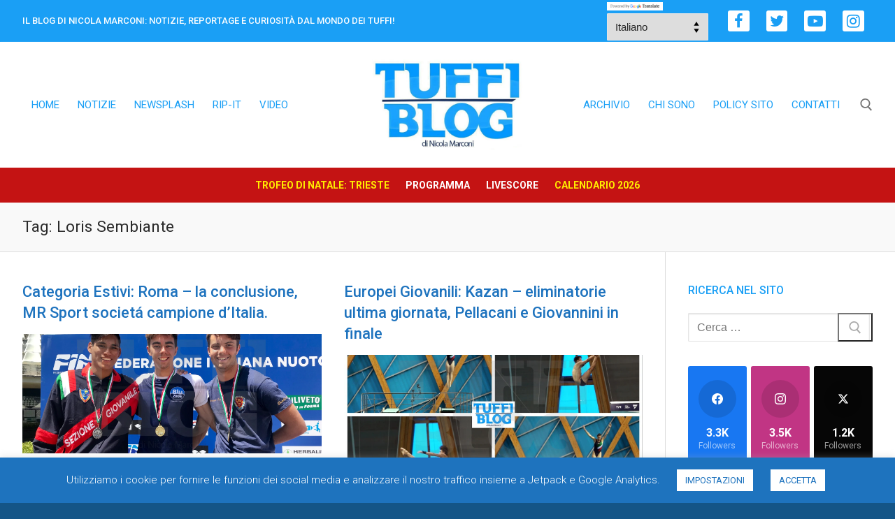

--- FILE ---
content_type: text/html; charset=UTF-8
request_url: https://www.tuffiblog.com/tag/loris-sembiante/
body_size: 35948
content:
<!doctype html>
<html lang="it-IT" prefix="og: http://ogp.me/ns# fb: http://ogp.me/ns/fb#">
<head>
	<meta charset="UTF-8">
	<meta name="viewport" content="width=device-width, initial-scale=1, maximum-scale=10.0, user-scalable=yes">
	<link rel="profile" href="http://gmpg.org/xfn/11">
	<title>Tag: Loris Sembiante — TuffiBlog</title>
<!-- Jetpack Site Verification Tags -->
<meta name="google-site-verification" content="ylMXmVfSdUUqxBap8wSnL8lX_mvWmP6DakVd22hmEr4" />

<!-- The SEO Framework by Sybre Waaijer -->
<meta name="robots" content="max-snippet:-1,max-image-preview:standard,max-video-preview:-1" />
<link rel="canonical" href="https://www.tuffiblog.com/tag/loris-sembiante/" />
<link rel="next" href="https://www.tuffiblog.com/tag/loris-sembiante/page/2/" />
<meta property="og:type" content="website" />
<meta property="og:locale" content="it_IT" />
<meta property="og:site_name" content="TuffiBlog" />
<meta property="og:title" content="Tag: Loris Sembiante" />
<meta property="og:url" content="https://www.tuffiblog.com/tag/loris-sembiante/" />
<meta property="og:image" content="https://www.tuffiblog.com/wp-content/uploads/2019/12/cropped-tuffiblog-logo-4.jpg" />
<meta property="og:image:width" content="630" />
<meta property="og:image:height" content="390" />
<meta name="twitter:card" content="summary_large_image" />
<meta name="twitter:site" content="@tuffiblog" />
<meta name="twitter:title" content="Tag: Loris Sembiante" />
<meta name="twitter:image" content="https://www.tuffiblog.com/wp-content/uploads/2019/12/cropped-tuffiblog-logo-4.jpg" />
<script type="application/ld+json">{"@context":"https://schema.org","@graph":[{"@type":"WebSite","@id":"https://www.tuffiblog.com/#/schema/WebSite","url":"https://www.tuffiblog.com/","name":"TuffiBlog","description":"Il blog sui tuffi di Nicola Marconi","inLanguage":"it-IT","potentialAction":{"@type":"SearchAction","target":{"@type":"EntryPoint","urlTemplate":"https://www.tuffiblog.com/search/{search_term_string}/"},"query-input":"required name=search_term_string"},"publisher":{"@type":"Organization","@id":"https://www.tuffiblog.com/#/schema/Organization","name":"TuffiBlog","url":"https://www.tuffiblog.com/","logo":{"@type":"ImageObject","url":"https://www.tuffiblog.com/wp-content/uploads/2019/12/cropped-tuffiblog-logo-4.jpg","contentUrl":"https://www.tuffiblog.com/wp-content/uploads/2019/12/cropped-tuffiblog-logo-4.jpg","width":630,"height":390,"contentSize":"38783"}}},{"@type":"CollectionPage","@id":"https://www.tuffiblog.com/tag/loris-sembiante/","url":"https://www.tuffiblog.com/tag/loris-sembiante/","name":"Tag: Loris Sembiante — TuffiBlog","inLanguage":"it-IT","isPartOf":{"@id":"https://www.tuffiblog.com/#/schema/WebSite"},"breadcrumb":{"@type":"BreadcrumbList","@id":"https://www.tuffiblog.com/#/schema/BreadcrumbList","itemListElement":[{"@type":"ListItem","position":1,"item":"https://www.tuffiblog.com/","name":"TuffiBlog"},{"@type":"ListItem","position":2,"name":"Tag: Loris Sembiante"}]}}]}</script>
<!-- / The SEO Framework by Sybre Waaijer | 5.72ms meta | 1.00ms boot -->

<link rel='dns-prefetch' href='//stats.wp.com' />
<link rel='dns-prefetch' href='//fonts.googleapis.com' />
<link rel='dns-prefetch' href='//v0.wordpress.com' />
<link rel="alternate" type="application/rss+xml" title="TuffiBlog &raquo; Feed" href="https://www.tuffiblog.com/feed/" />
<link rel="alternate" type="application/rss+xml" title="TuffiBlog &raquo; Feed dei commenti" href="https://www.tuffiblog.com/comments/feed/" />
<link rel="alternate" type="application/rss+xml" title="TuffiBlog &raquo; Loris Sembiante Feed del tag" href="https://www.tuffiblog.com/tag/loris-sembiante/feed/" />
<style id='wp-img-auto-sizes-contain-inline-css' type='text/css'>
img:is([sizes=auto i],[sizes^="auto," i]){contain-intrinsic-size:3000px 1500px}
/*# sourceURL=wp-img-auto-sizes-contain-inline-css */
</style>
<style id='wp-emoji-styles-inline-css' type='text/css'>

	img.wp-smiley, img.emoji {
		display: inline !important;
		border: none !important;
		box-shadow: none !important;
		height: 1em !important;
		width: 1em !important;
		margin: 0 0.07em !important;
		vertical-align: -0.1em !important;
		background: none !important;
		padding: 0 !important;
	}
/*# sourceURL=wp-emoji-styles-inline-css */
</style>
<style id='wp-block-library-inline-css' type='text/css'>
:root{--wp-block-synced-color:#7a00df;--wp-block-synced-color--rgb:122,0,223;--wp-bound-block-color:var(--wp-block-synced-color);--wp-editor-canvas-background:#ddd;--wp-admin-theme-color:#007cba;--wp-admin-theme-color--rgb:0,124,186;--wp-admin-theme-color-darker-10:#006ba1;--wp-admin-theme-color-darker-10--rgb:0,107,160.5;--wp-admin-theme-color-darker-20:#005a87;--wp-admin-theme-color-darker-20--rgb:0,90,135;--wp-admin-border-width-focus:2px}@media (min-resolution:192dpi){:root{--wp-admin-border-width-focus:1.5px}}.wp-element-button{cursor:pointer}:root .has-very-light-gray-background-color{background-color:#eee}:root .has-very-dark-gray-background-color{background-color:#313131}:root .has-very-light-gray-color{color:#eee}:root .has-very-dark-gray-color{color:#313131}:root .has-vivid-green-cyan-to-vivid-cyan-blue-gradient-background{background:linear-gradient(135deg,#00d084,#0693e3)}:root .has-purple-crush-gradient-background{background:linear-gradient(135deg,#34e2e4,#4721fb 50%,#ab1dfe)}:root .has-hazy-dawn-gradient-background{background:linear-gradient(135deg,#faaca8,#dad0ec)}:root .has-subdued-olive-gradient-background{background:linear-gradient(135deg,#fafae1,#67a671)}:root .has-atomic-cream-gradient-background{background:linear-gradient(135deg,#fdd79a,#004a59)}:root .has-nightshade-gradient-background{background:linear-gradient(135deg,#330968,#31cdcf)}:root .has-midnight-gradient-background{background:linear-gradient(135deg,#020381,#2874fc)}:root{--wp--preset--font-size--normal:16px;--wp--preset--font-size--huge:42px}.has-regular-font-size{font-size:1em}.has-larger-font-size{font-size:2.625em}.has-normal-font-size{font-size:var(--wp--preset--font-size--normal)}.has-huge-font-size{font-size:var(--wp--preset--font-size--huge)}.has-text-align-center{text-align:center}.has-text-align-left{text-align:left}.has-text-align-right{text-align:right}.has-fit-text{white-space:nowrap!important}#end-resizable-editor-section{display:none}.aligncenter{clear:both}.items-justified-left{justify-content:flex-start}.items-justified-center{justify-content:center}.items-justified-right{justify-content:flex-end}.items-justified-space-between{justify-content:space-between}.screen-reader-text{border:0;clip-path:inset(50%);height:1px;margin:-1px;overflow:hidden;padding:0;position:absolute;width:1px;word-wrap:normal!important}.screen-reader-text:focus{background-color:#ddd;clip-path:none;color:#444;display:block;font-size:1em;height:auto;left:5px;line-height:normal;padding:15px 23px 14px;text-decoration:none;top:5px;width:auto;z-index:100000}html :where(.has-border-color){border-style:solid}html :where([style*=border-top-color]){border-top-style:solid}html :where([style*=border-right-color]){border-right-style:solid}html :where([style*=border-bottom-color]){border-bottom-style:solid}html :where([style*=border-left-color]){border-left-style:solid}html :where([style*=border-width]){border-style:solid}html :where([style*=border-top-width]){border-top-style:solid}html :where([style*=border-right-width]){border-right-style:solid}html :where([style*=border-bottom-width]){border-bottom-style:solid}html :where([style*=border-left-width]){border-left-style:solid}html :where(img[class*=wp-image-]){height:auto;max-width:100%}:where(figure){margin:0 0 1em}html :where(.is-position-sticky){--wp-admin--admin-bar--position-offset:var(--wp-admin--admin-bar--height,0px)}@media screen and (max-width:600px){html :where(.is-position-sticky){--wp-admin--admin-bar--position-offset:0px}}

/*# sourceURL=wp-block-library-inline-css */
</style><style id='global-styles-inline-css' type='text/css'>
:root{--wp--preset--aspect-ratio--square: 1;--wp--preset--aspect-ratio--4-3: 4/3;--wp--preset--aspect-ratio--3-4: 3/4;--wp--preset--aspect-ratio--3-2: 3/2;--wp--preset--aspect-ratio--2-3: 2/3;--wp--preset--aspect-ratio--16-9: 16/9;--wp--preset--aspect-ratio--9-16: 9/16;--wp--preset--color--black: #000000;--wp--preset--color--cyan-bluish-gray: #abb8c3;--wp--preset--color--white: #ffffff;--wp--preset--color--pale-pink: #f78da7;--wp--preset--color--vivid-red: #cf2e2e;--wp--preset--color--luminous-vivid-orange: #ff6900;--wp--preset--color--luminous-vivid-amber: #fcb900;--wp--preset--color--light-green-cyan: #7bdcb5;--wp--preset--color--vivid-green-cyan: #00d084;--wp--preset--color--pale-cyan-blue: #8ed1fc;--wp--preset--color--vivid-cyan-blue: #0693e3;--wp--preset--color--vivid-purple: #9b51e0;--wp--preset--gradient--vivid-cyan-blue-to-vivid-purple: linear-gradient(135deg,rgb(6,147,227) 0%,rgb(155,81,224) 100%);--wp--preset--gradient--light-green-cyan-to-vivid-green-cyan: linear-gradient(135deg,rgb(122,220,180) 0%,rgb(0,208,130) 100%);--wp--preset--gradient--luminous-vivid-amber-to-luminous-vivid-orange: linear-gradient(135deg,rgb(252,185,0) 0%,rgb(255,105,0) 100%);--wp--preset--gradient--luminous-vivid-orange-to-vivid-red: linear-gradient(135deg,rgb(255,105,0) 0%,rgb(207,46,46) 100%);--wp--preset--gradient--very-light-gray-to-cyan-bluish-gray: linear-gradient(135deg,rgb(238,238,238) 0%,rgb(169,184,195) 100%);--wp--preset--gradient--cool-to-warm-spectrum: linear-gradient(135deg,rgb(74,234,220) 0%,rgb(151,120,209) 20%,rgb(207,42,186) 40%,rgb(238,44,130) 60%,rgb(251,105,98) 80%,rgb(254,248,76) 100%);--wp--preset--gradient--blush-light-purple: linear-gradient(135deg,rgb(255,206,236) 0%,rgb(152,150,240) 100%);--wp--preset--gradient--blush-bordeaux: linear-gradient(135deg,rgb(254,205,165) 0%,rgb(254,45,45) 50%,rgb(107,0,62) 100%);--wp--preset--gradient--luminous-dusk: linear-gradient(135deg,rgb(255,203,112) 0%,rgb(199,81,192) 50%,rgb(65,88,208) 100%);--wp--preset--gradient--pale-ocean: linear-gradient(135deg,rgb(255,245,203) 0%,rgb(182,227,212) 50%,rgb(51,167,181) 100%);--wp--preset--gradient--electric-grass: linear-gradient(135deg,rgb(202,248,128) 0%,rgb(113,206,126) 100%);--wp--preset--gradient--midnight: linear-gradient(135deg,rgb(2,3,129) 0%,rgb(40,116,252) 100%);--wp--preset--font-size--small: 13px;--wp--preset--font-size--medium: 20px;--wp--preset--font-size--large: 36px;--wp--preset--font-size--x-large: 42px;--wp--preset--spacing--20: 0.44rem;--wp--preset--spacing--30: 0.67rem;--wp--preset--spacing--40: 1rem;--wp--preset--spacing--50: 1.5rem;--wp--preset--spacing--60: 2.25rem;--wp--preset--spacing--70: 3.38rem;--wp--preset--spacing--80: 5.06rem;--wp--preset--shadow--natural: 6px 6px 9px rgba(0, 0, 0, 0.2);--wp--preset--shadow--deep: 12px 12px 50px rgba(0, 0, 0, 0.4);--wp--preset--shadow--sharp: 6px 6px 0px rgba(0, 0, 0, 0.2);--wp--preset--shadow--outlined: 6px 6px 0px -3px rgb(255, 255, 255), 6px 6px rgb(0, 0, 0);--wp--preset--shadow--crisp: 6px 6px 0px rgb(0, 0, 0);}:where(.is-layout-flex){gap: 0.5em;}:where(.is-layout-grid){gap: 0.5em;}body .is-layout-flex{display: flex;}.is-layout-flex{flex-wrap: wrap;align-items: center;}.is-layout-flex > :is(*, div){margin: 0;}body .is-layout-grid{display: grid;}.is-layout-grid > :is(*, div){margin: 0;}:where(.wp-block-columns.is-layout-flex){gap: 2em;}:where(.wp-block-columns.is-layout-grid){gap: 2em;}:where(.wp-block-post-template.is-layout-flex){gap: 1.25em;}:where(.wp-block-post-template.is-layout-grid){gap: 1.25em;}.has-black-color{color: var(--wp--preset--color--black) !important;}.has-cyan-bluish-gray-color{color: var(--wp--preset--color--cyan-bluish-gray) !important;}.has-white-color{color: var(--wp--preset--color--white) !important;}.has-pale-pink-color{color: var(--wp--preset--color--pale-pink) !important;}.has-vivid-red-color{color: var(--wp--preset--color--vivid-red) !important;}.has-luminous-vivid-orange-color{color: var(--wp--preset--color--luminous-vivid-orange) !important;}.has-luminous-vivid-amber-color{color: var(--wp--preset--color--luminous-vivid-amber) !important;}.has-light-green-cyan-color{color: var(--wp--preset--color--light-green-cyan) !important;}.has-vivid-green-cyan-color{color: var(--wp--preset--color--vivid-green-cyan) !important;}.has-pale-cyan-blue-color{color: var(--wp--preset--color--pale-cyan-blue) !important;}.has-vivid-cyan-blue-color{color: var(--wp--preset--color--vivid-cyan-blue) !important;}.has-vivid-purple-color{color: var(--wp--preset--color--vivid-purple) !important;}.has-black-background-color{background-color: var(--wp--preset--color--black) !important;}.has-cyan-bluish-gray-background-color{background-color: var(--wp--preset--color--cyan-bluish-gray) !important;}.has-white-background-color{background-color: var(--wp--preset--color--white) !important;}.has-pale-pink-background-color{background-color: var(--wp--preset--color--pale-pink) !important;}.has-vivid-red-background-color{background-color: var(--wp--preset--color--vivid-red) !important;}.has-luminous-vivid-orange-background-color{background-color: var(--wp--preset--color--luminous-vivid-orange) !important;}.has-luminous-vivid-amber-background-color{background-color: var(--wp--preset--color--luminous-vivid-amber) !important;}.has-light-green-cyan-background-color{background-color: var(--wp--preset--color--light-green-cyan) !important;}.has-vivid-green-cyan-background-color{background-color: var(--wp--preset--color--vivid-green-cyan) !important;}.has-pale-cyan-blue-background-color{background-color: var(--wp--preset--color--pale-cyan-blue) !important;}.has-vivid-cyan-blue-background-color{background-color: var(--wp--preset--color--vivid-cyan-blue) !important;}.has-vivid-purple-background-color{background-color: var(--wp--preset--color--vivid-purple) !important;}.has-black-border-color{border-color: var(--wp--preset--color--black) !important;}.has-cyan-bluish-gray-border-color{border-color: var(--wp--preset--color--cyan-bluish-gray) !important;}.has-white-border-color{border-color: var(--wp--preset--color--white) !important;}.has-pale-pink-border-color{border-color: var(--wp--preset--color--pale-pink) !important;}.has-vivid-red-border-color{border-color: var(--wp--preset--color--vivid-red) !important;}.has-luminous-vivid-orange-border-color{border-color: var(--wp--preset--color--luminous-vivid-orange) !important;}.has-luminous-vivid-amber-border-color{border-color: var(--wp--preset--color--luminous-vivid-amber) !important;}.has-light-green-cyan-border-color{border-color: var(--wp--preset--color--light-green-cyan) !important;}.has-vivid-green-cyan-border-color{border-color: var(--wp--preset--color--vivid-green-cyan) !important;}.has-pale-cyan-blue-border-color{border-color: var(--wp--preset--color--pale-cyan-blue) !important;}.has-vivid-cyan-blue-border-color{border-color: var(--wp--preset--color--vivid-cyan-blue) !important;}.has-vivid-purple-border-color{border-color: var(--wp--preset--color--vivid-purple) !important;}.has-vivid-cyan-blue-to-vivid-purple-gradient-background{background: var(--wp--preset--gradient--vivid-cyan-blue-to-vivid-purple) !important;}.has-light-green-cyan-to-vivid-green-cyan-gradient-background{background: var(--wp--preset--gradient--light-green-cyan-to-vivid-green-cyan) !important;}.has-luminous-vivid-amber-to-luminous-vivid-orange-gradient-background{background: var(--wp--preset--gradient--luminous-vivid-amber-to-luminous-vivid-orange) !important;}.has-luminous-vivid-orange-to-vivid-red-gradient-background{background: var(--wp--preset--gradient--luminous-vivid-orange-to-vivid-red) !important;}.has-very-light-gray-to-cyan-bluish-gray-gradient-background{background: var(--wp--preset--gradient--very-light-gray-to-cyan-bluish-gray) !important;}.has-cool-to-warm-spectrum-gradient-background{background: var(--wp--preset--gradient--cool-to-warm-spectrum) !important;}.has-blush-light-purple-gradient-background{background: var(--wp--preset--gradient--blush-light-purple) !important;}.has-blush-bordeaux-gradient-background{background: var(--wp--preset--gradient--blush-bordeaux) !important;}.has-luminous-dusk-gradient-background{background: var(--wp--preset--gradient--luminous-dusk) !important;}.has-pale-ocean-gradient-background{background: var(--wp--preset--gradient--pale-ocean) !important;}.has-electric-grass-gradient-background{background: var(--wp--preset--gradient--electric-grass) !important;}.has-midnight-gradient-background{background: var(--wp--preset--gradient--midnight) !important;}.has-small-font-size{font-size: var(--wp--preset--font-size--small) !important;}.has-medium-font-size{font-size: var(--wp--preset--font-size--medium) !important;}.has-large-font-size{font-size: var(--wp--preset--font-size--large) !important;}.has-x-large-font-size{font-size: var(--wp--preset--font-size--x-large) !important;}
/*# sourceURL=global-styles-inline-css */
</style>

<style id='classic-theme-styles-inline-css' type='text/css'>
/*! This file is auto-generated */
.wp-block-button__link{color:#fff;background-color:#32373c;border-radius:9999px;box-shadow:none;text-decoration:none;padding:calc(.667em + 2px) calc(1.333em + 2px);font-size:1.125em}.wp-block-file__button{background:#32373c;color:#fff;text-decoration:none}
/*# sourceURL=/wp-includes/css/classic-themes.min.css */
</style>
<link rel='stylesheet' id='aptf-bxslider-css' href='https://www.tuffiblog.com/wp-content/plugins/accesspress-twitter-feed/css/jquery.bxslider.css?ver=1.6.9' type='text/css' media='all' />
<link rel='stylesheet' id='aptf-front-css-css' href='https://www.tuffiblog.com/wp-content/plugins/accesspress-twitter-feed/css/frontend.css?ver=1.6.9' type='text/css' media='all' />
<link rel='stylesheet' id='aptf-font-css-css' href='https://www.tuffiblog.com/wp-content/plugins/accesspress-twitter-feed/css/fonts.css?ver=1.6.9' type='text/css' media='all' />
<link rel='stylesheet' id='cookie-law-info-css' href='https://www.tuffiblog.com/wp-content/plugins/cookie-law-info/legacy/public/css/cookie-law-info-public.css?ver=3.3.9.1' type='text/css' media='all' />
<link rel='stylesheet' id='cookie-law-info-gdpr-css' href='https://www.tuffiblog.com/wp-content/plugins/cookie-law-info/legacy/public/css/cookie-law-info-gdpr.css?ver=3.3.9.1' type='text/css' media='all' />
<link rel='stylesheet' id='wp-show-posts-css' href='https://www.tuffiblog.com/wp-content/plugins/wp-show-posts/css/wp-show-posts-min.css?ver=1.1.6' type='text/css' media='all' />
<link rel='stylesheet' id='ppress-frontend-css' href='https://www.tuffiblog.com/wp-content/plugins/wp-user-avatar/assets/css/frontend.min.css?ver=4.16.8' type='text/css' media='all' />
<link rel='stylesheet' id='ppress-flatpickr-css' href='https://www.tuffiblog.com/wp-content/plugins/wp-user-avatar/assets/flatpickr/flatpickr.min.css?ver=4.16.8' type='text/css' media='all' />
<link rel='stylesheet' id='ppress-select2-css' href='https://www.tuffiblog.com/wp-content/plugins/wp-user-avatar/assets/select2/select2.min.css?ver=6.9' type='text/css' media='all' />
<link rel='stylesheet' id='jetpack-subscriptions-css' href='https://www.tuffiblog.com/wp-content/plugins/jetpack/_inc/build/subscriptions/subscriptions.min.css?ver=15.4' type='text/css' media='all' />
<link rel='stylesheet' id='slb_core-css' href='https://www.tuffiblog.com/wp-content/plugins/simple-lightbox/client/css/app.css?ver=2.9.4' type='text/css' media='all' />
<link rel='stylesheet' id='font-awesome-css' href='https://www.tuffiblog.com/wp-content/themes/customify/assets/fonts/font-awesome/css/font-awesome.min.css?ver=5.0.0' type='text/css' media='all' />
<link rel='stylesheet' id='customify-google-font-css' href='//fonts.googleapis.com/css?family=Roboto%3A100%2C100i%2C300%2C300i%2C400%2C400i%2C500%2C500i%2C700%2C700i%2C900%2C900i&#038;subset=latin-ext&#038;display=swap&#038;ver=1.0.1607333436' type='text/css' media='all' />
<link rel='stylesheet' id='customify-style-css' href='https://www.tuffiblog.com/wp-content/themes/customify/style.min.css?ver=1.0.1607333436' type='text/css' media='all' />
<style id='customify-style-inline-css' type='text/css'>
.customify-container, .layout-contained, .site-framed .site, .site-boxed .site { max-width: 1280px; } .main-layout-content .entry-content > .alignwide { width: calc( 1280px - 4em ); max-width: 100vw;  }.header-top .header--row-inner,body:not(.fl-builder-edit) .button,body:not(.fl-builder-edit) button:not(.menu-mobile-toggle, .components-button, .customize-partial-edit-shortcut-button),body:not(.fl-builder-edit) input[type="button"]:not(.ed_button),button.button,input[type="button"]:not(.ed_button, .components-button, .customize-partial-edit-shortcut-button),input[type="reset"]:not(.components-button, .customize-partial-edit-shortcut-button),input[type="submit"]:not(.components-button, .customize-partial-edit-shortcut-button),.pagination .nav-links > *:hover,.pagination .nav-links span,.nav-menu-desktop.style-full-height .primary-menu-ul > li.current-menu-item > a,.nav-menu-desktop.style-full-height .primary-menu-ul > li.current-menu-ancestor > a,.nav-menu-desktop.style-full-height .primary-menu-ul > li > a:hover,.posts-layout .readmore-button:hover{    background-color: #1a9ff5;}.posts-layout .readmore-button {color: #1a9ff5;}.pagination .nav-links > *:hover,.pagination .nav-links span,.entry-single .tags-links a:hover,.entry-single .cat-links a:hover,.posts-layout .readmore-button,.posts-layout .readmore-button:hover{    border-color: #1a9ff5;}.customify-builder-btn{    background-color: #1e73be;}body{    color: #282828;}abbr, acronym {    border-bottom-color: #282828;}a                {                    color: #1a9ff5;}a:hover,a:focus,.link-meta:hover, .link-meta a:hover{    color: #1e73be;}h2 + h3,.comments-area h2 + .comments-title,.h2 + h3,.comments-area .h2 + .comments-title,.page-breadcrumb {    border-top-color: #dddddd;}blockquote,.site-content .widget-area .menu li.current-menu-item > a:before{    border-left-color: #dddddd;}@media screen and (min-width: 64em) {    .comment-list .children li.comment {        border-left-color: #dddddd;    }    .comment-list .children li.comment:after {        background-color: #dddddd;    }}.page-titlebar, .page-breadcrumb,.posts-layout .entry-inner {    border-bottom-color: #dddddd;}.header-search-form .search-field,.entry-content .page-links a,.header-search-modal,.pagination .nav-links > *,.entry-footer .tags-links a, .entry-footer .cat-links a,.search .content-area article,.site-content .widget-area .menu li.current-menu-item > a,.posts-layout .entry-inner,.post-navigation .nav-links,article.comment .comment-meta,.widget-area .widget_pages li a, .widget-area .widget_categories li a, .widget-area .widget_archive li a, .widget-area .widget_meta li a, .widget-area .widget_nav_menu li a, .widget-area .widget_product_categories li a, .widget-area .widget_recent_entries li a, .widget-area .widget_rss li a,.widget-area .widget_recent_comments li{    border-color: #dddddd;}.header-search-modal::before {    border-top-color: #dddddd;    border-left-color: #dddddd;}@media screen and (min-width: 48em) {    .content-sidebar.sidebar_vertical_border .content-area {        border-right-color: #dddddd;    }    .sidebar-content.sidebar_vertical_border .content-area {        border-left-color: #dddddd;    }    .sidebar-sidebar-content.sidebar_vertical_border .sidebar-primary {        border-right-color: #dddddd;    }    .sidebar-sidebar-content.sidebar_vertical_border .sidebar-secondary {        border-right-color: #dddddd;    }    .content-sidebar-sidebar.sidebar_vertical_border .sidebar-primary {        border-left-color: #dddddd;    }    .content-sidebar-sidebar.sidebar_vertical_border .sidebar-secondary {        border-left-color: #dddddd;    }    .sidebar-content-sidebar.sidebar_vertical_border .content-area {        border-left-color: #dddddd;        border-right-color: #dddddd;    }    .sidebar-content-sidebar.sidebar_vertical_border .content-area {        border-left-color: #dddddd;        border-right-color: #dddddd;    }}article.comment .comment-post-author {background: #444444;}.pagination .nav-links > *,.link-meta,.link-meta a,.color-meta,.entry-single .tags-links:before,.entry-single .cats-links:before{    color: #444444;}h1, h2, h3, h4, h5, h6 { color: #1a9ff5;}.site-content .widget-title { color: #1a9ff5;}body {font-family: "Roboto";font-weight: normal;}.site-branding .site-title, .site-branding .site-title a {font-family: "Roboto";font-weight: normal;}.site-branding .site-description {font-family: "Roboto";font-weight: normal;}.entry-content h1, .wp-block h1, .entry-single .entry-title {font-family: "Roboto";font-weight: normal;}.entry-content h2, .wp-block h2 {font-family: "Roboto";font-weight: normal;}.entry-content h3, .wp-block h3 {font-family: "Roboto";font-weight: normal;}.entry-content h4, .wp-block h4 {font-family: "Roboto";font-weight: normal;}.entry-content h5, .wp-block h5 {font-family: "Roboto";font-weight: normal;}.entry-content h6, .wp-block h6 {font-family: "Roboto";font-weight: normal;}#page-cover {background-image: url("https://www.tuffiblog.com/wp-content/themes/customify/assets/images/default-cover.jpg");}.header--row:not(.header--transparent).header-top .header--row-inner  {background-color: #1a9ff5;} .header--row:not(.header--transparent).header-bottom .header--row-inner  {background-color: #c41313;} .sub-menu .li-duplicator {display:none !important;}.header-search_icon-item .header-search-modal  {border-style: solid;} .header-search_icon-item .search-field  {border-style: solid;} .dark-mode .header-search_box-item .search-form-fields, .header-search_box-item .search-form-fields  {border-style: solid;} .builder-item--primary-menu .nav-menu-desktop .primary-menu-ul > li > a  {color: #1a9ff5; text-decoration-color: #1a9ff5;} .header--row:not(.header--transparent) .builder-item--primary-menu .nav-menu-desktop .primary-menu-ul > li > a:hover, .header--row:not(.header--transparent) .builder-item--primary-menu .nav-menu-desktop .primary-menu-ul > li.current-menu-item > a, .header--row:not(.header--transparent) .builder-item--primary-menu .nav-menu-desktop .primary-menu-ul > li.current-menu-ancestor > a, .header--row:not(.header--transparent) .builder-item--primary-menu .nav-menu-desktop .primary-menu-ul > li.current-menu-parent > a  {color: #1e73be; text-decoration-color: #1e73be;} .builder-item--primary-menu .nav-menu-desktop .primary-menu-ul > li > a,.builder-item-sidebar .primary-menu-sidebar .primary-menu-ul > li > a {font-family: "Roboto";font-weight: normal;font-size: 15px;}.header-social-icons.customify-builder-social-icons.color-custom li a {background-color: #ffffff;}.header-social-icons.customify-builder-social-icons.color-custom li a {color: #1a9ff5;}.header-social-icons.customify-builder-social-icons.color-custom li a:hover {background-color: #1a9ff5;}.header-social-icons.customify-builder-social-icons.color-custom li a:hover {color: #ffffff;}.header-social-icons.customify-builder-social-icons li a {border-style: none;}.builder-header-html_2-item.item--html p, .builder-header-html_2-item.item--html {font-size: 14px;}.builder-item--secondary-menu .nav-menu-desktop .secondary-menu-ul > li > a  {color: #1a9ff5; text-decoration-color: #1a9ff5;} .header--row:not(.header--transparent) .builder-item--secondary-menu .nav-menu-desktop .secondary-menu-ul > li > a:hover, .header--row:not(.header--transparent) .builder-item--secondary-menu .nav-menu-desktop .secondary-menu-ul > li.current-menu-item > a, .header--row:not(.header--transparent) .builder-item--secondary-menu .nav-menu-desktop .secondary-menu-ul > li.current-menu-ancestor > a, .header--row:not(.header--transparent) .builder-item--secondary-menu .nav-menu-desktop .secondary-menu-ul > li.current-menu-parent > a  {color: #1e73be; text-decoration-color: #1e73be;} .builder-item--secondary-menu .nav-menu-desktop .secondary-menu-ul > li > a,.builder-item-sidebar .primary-menu-sidebar .primary-menu-ul > li > a {font-family: "Roboto";font-weight: normal;font-size: 14px;}#cb-row--footer-main .footer--row-inner {background-color: #003a5b}#blog-posts .entry-title  {color: #1e73be; text-decoration-color: #1e73be;} #blog-posts .entry:hover .entry-title, #blog-posts .entry:hover .entry-title a  {color: #1188dd; text-decoration-color: #1188dd;} #blog-posts .entry-title {font-family: "Roboto";font-weight: 500;font-size: 22px;line-height: 30px;}body  {background-color: #145587;} .site-content .content-area  {background-color: #FFFFFF;} /* CSS for desktop */#page-cover .page-cover-inner {min-height: 300px;}.header--row.header-top .customify-grid, .header--row.header-top .style-full-height .primary-menu-ul > li > a {min-height: 60px;}.header--row.header-main .customify-grid, .header--row.header-main .style-full-height .primary-menu-ul > li > a {min-height: 180px;}.header--row.header-bottom .customify-grid, .header--row.header-bottom .style-full-height .primary-menu-ul > li > a {min-height: 50px;}.site-header .site-branding img { max-width: 225px; } .site-header .cb-row--mobile .site-branding img { width: 225px; }.header--row .builder-first--logo {text-align: center;}.header--row .builder-first--nav-icon {text-align: right;}.header-search_icon-item .search-submit {margin-left: -40px;}.header-search_box-item .search-submit{margin-left: -40px;} .header-search_box-item .woo_bootster_search .search-submit{margin-left: -40px;} .header-search_box-item .header-search-form button.search-submit{margin-left:-40px;}.header--row .builder-first--primary-menu {text-align: center;}.header-social-icons.customify-builder-social-icons li a { font-size: 22px; }.header-social-icons.customify-builder-social-icons li a {padding: 0.2em;}.header-social-icons.customify-builder-social-icons li {margin-left: 12px; margin-right: 12px;}.header--row .builder-first--social-icons {text-align: center;}.header--row .builder-first--secondary-menu {text-align: center;}#blog-posts .entry .entry-excerpt {text-align: left;}.related-post .related-thumbnail a { padding-top: %; } .related-post .related-thumbnail img { width: 100%;position: absolute; top: 0px; right: 0px; display: block; height: 100%; object-fit: cover; }/* CSS for tablet */@media screen and (max-width: 1024px) { #page-cover .page-cover-inner {min-height: 250px;}.header--row.header-top .customify-grid, .header--row.header-top .style-full-height .primary-menu-ul > li > a {min-height: 60px;}.header--row.header-bottom .customify-grid, .header--row.header-bottom .style-full-height .primary-menu-ul > li > a {min-height: 50px;}.header--row .builder-first--nav-icon {text-align: right;}.header-search_icon-item .search-submit {margin-left: -40px;}.header-search_box-item .search-submit{margin-left: -40px;} .header-search_box-item .woo_bootster_search .search-submit{margin-left: -40px;} .header-search_box-item .header-search-form button.search-submit{margin-left:-40px;}.builder-item--primary-menu .nav-menu-desktop .primary-menu-ul > li > a,.builder-item-sidebar .primary-menu-sidebar .primary-menu-ul > li > a {font-size: 14px;line-height: 18px;}.header-social-icons.customify-builder-social-icons li a { font-size: 22px; }.header-social-icons.customify-builder-social-icons li a {padding: 0.2em;}.header-social-icons.customify-builder-social-icons li {margin-left: 12px; margin-right: 12px;}.builder-item--secondary-menu .nav-menu-desktop .secondary-menu-ul > li > a,.builder-item-sidebar .primary-menu-sidebar .primary-menu-ul > li > a {font-size: 16px;line-height: 28px;} }/* CSS for mobile */@media screen and (max-width: 568px) { #page-cover .page-cover-inner {min-height: 200px;}.header--row.header-top .customify-grid, .header--row.header-top .style-full-height .primary-menu-ul > li > a {min-height: 60px;}.header--row.header-bottom .customify-grid, .header--row.header-bottom .style-full-height .primary-menu-ul > li > a {min-height: 50px;}.header--row .builder-first--nav-icon {text-align: right;}.header-search_icon-item .search-submit {margin-left: -40px;}.header-search_box-item .search-submit{margin-left: -40px;} .header-search_box-item .woo_bootster_search .search-submit{margin-left: -40px;} .header-search_box-item .header-search-form button.search-submit{margin-left:-40px;}.builder-item--primary-menu .nav-menu-desktop .primary-menu-ul > li > a,.builder-item-sidebar .primary-menu-sidebar .primary-menu-ul > li > a {font-size: 14px;}.header-social-icons.customify-builder-social-icons li a { font-size: 18px; }.header-social-icons.customify-builder-social-icons li a {padding: 0.2em;}.header-social-icons.customify-builder-social-icons li {margin-left: 4px; margin-right: 4px;}.builder-item--secondary-menu .nav-menu-desktop .secondary-menu-ul > li > a,.builder-item-sidebar .primary-menu-sidebar .primary-menu-ul > li > a {font-size: 16px;line-height: 28px;} }
/*# sourceURL=customify-style-inline-css */
</style>
<link rel='stylesheet' id='customify-customify-pro-2599017d824644f46956c23fbf805447-css' href='https://www.tuffiblog.com/wp-content/uploads/customify-pro/customify-pro-2599017d824644f46956c23fbf805447.css?ver=20260114120223' type='text/css' media='all' />
<link rel='stylesheet' id='chld_thm_cfg_child-css' href='https://www.tuffiblog.com/wp-content/themes/TuffiBlog2021/style.css?ver=1.0.1607333436' type='text/css' media='all' />
<script type="text/javascript" src="https://www.tuffiblog.com/wp-includes/js/jquery/jquery.min.js?ver=3.7.1" id="jquery-core-js"></script>
<script type="text/javascript" src="https://www.tuffiblog.com/wp-includes/js/jquery/jquery-migrate.min.js?ver=3.4.1" id="jquery-migrate-js"></script>
<script type="text/javascript" src="https://www.tuffiblog.com/wp-content/plugins/accesspress-twitter-feed/js/jquery.bxslider.min.js?ver=1.6.9" id="aptf-bxslider-js"></script>
<script type="text/javascript" src="https://www.tuffiblog.com/wp-content/plugins/accesspress-twitter-feed/js/frontend.js?ver=1.6.9" id="aptf-front-js-js"></script>
<script type="text/javascript" id="cookie-law-info-js-extra">
/* <![CDATA[ */
var Cli_Data = {"nn_cookie_ids":[],"cookielist":[],"non_necessary_cookies":[],"ccpaEnabled":"","ccpaRegionBased":"","ccpaBarEnabled":"","strictlyEnabled":["necessary","obligatoire"],"ccpaType":"gdpr","js_blocking":"","custom_integration":"","triggerDomRefresh":"","secure_cookies":""};
var cli_cookiebar_settings = {"animate_speed_hide":"500","animate_speed_show":"500","background":"#1e73be","border":"#b1a6a6c2","border_on":"","button_1_button_colour":"#ffffff","button_1_button_hover":"#cccccc","button_1_link_colour":"#1e73be","button_1_as_button":"1","button_1_new_win":"","button_2_button_colour":"#ffffff","button_2_button_hover":"#cccccc","button_2_link_colour":"#1e73be","button_2_as_button":"1","button_2_hidebar":"1","button_3_button_colour":"#ffffff","button_3_button_hover":"#cccccc","button_3_link_colour":"#1e73be","button_3_as_button":"1","button_3_new_win":"","button_4_button_colour":"#ffffff","button_4_button_hover":"#cccccc","button_4_link_colour":"#1e73be","button_4_as_button":"1","button_7_button_colour":"#61a229","button_7_button_hover":"#4e8221","button_7_link_colour":"#fff","button_7_as_button":"1","button_7_new_win":"","font_family":"inherit","header_fix":"","notify_animate_hide":"1","notify_animate_show":"1","notify_div_id":"#cookie-law-info-bar","notify_position_horizontal":"right","notify_position_vertical":"bottom","scroll_close":"","scroll_close_reload":"1","accept_close_reload":"1","reject_close_reload":"","showagain_tab":"","showagain_background":"#fff","showagain_border":"#000","showagain_div_id":"#cookie-law-info-again","showagain_x_position":"100px","text":"#ffffff","show_once_yn":"","show_once":"10000","logging_on":"","as_popup":"","popup_overlay":"1","bar_heading_text":"","cookie_bar_as":"banner","popup_showagain_position":"bottom-right","widget_position":"left"};
var log_object = {"ajax_url":"https://www.tuffiblog.com/wp-admin/admin-ajax.php"};
//# sourceURL=cookie-law-info-js-extra
/* ]]> */
</script>
<script type="text/javascript" src="https://www.tuffiblog.com/wp-content/plugins/cookie-law-info/legacy/public/js/cookie-law-info-public.js?ver=3.3.9.1" id="cookie-law-info-js"></script>
<script type="text/javascript" id="image-watermark-no-right-click-js-before">
/* <![CDATA[ */
var iwArgsNoRightClick = {"rightclick":"Y","draganddrop":"Y","devtools":"Y","enableToast":"Y","toastMessage":"This content is protected"};

//# sourceURL=image-watermark-no-right-click-js-before
/* ]]> */
</script>
<script type="text/javascript" src="https://www.tuffiblog.com/wp-content/plugins/image-watermark/js/no-right-click.js?ver=2.0.3" id="image-watermark-no-right-click-js"></script>
<script type="text/javascript" src="https://www.tuffiblog.com/wp-content/plugins/wp-user-avatar/assets/flatpickr/flatpickr.min.js?ver=4.16.8" id="ppress-flatpickr-js"></script>
<script type="text/javascript" src="https://www.tuffiblog.com/wp-content/plugins/wp-user-avatar/assets/select2/select2.min.js?ver=4.16.8" id="ppress-select2-js"></script>
<link rel="https://api.w.org/" href="https://www.tuffiblog.com/wp-json/" /><link rel="alternate" title="JSON" type="application/json" href="https://www.tuffiblog.com/wp-json/wp/v2/tags/858" /><link rel="EditURI" type="application/rsd+xml" title="RSD" href="https://www.tuffiblog.com/xmlrpc.php?rsd" />
<meta name="cdp-version" content="1.5.0" />	<style>img#wpstats{display:none}</style>
		

<!-- WPMobile.App -->
<meta name="theme-color" content="#118ec4" />
<meta name="msapplication-navbutton-color" content="#118ec4" />
<meta name="apple-mobile-web-app-status-bar-style" content="#118ec4" />
<!-- / WPMobile.App -->

    <style>
        @font-face {
		  font-family: 'Framework7 Icons';
		  font-style: normal;
		  font-weight: 400;
		  src: url("https://www.tuffiblog.com/wp-content/plugins/wpappninja/themes/wpmobileapp/includes/fonts/Framework7Icons-Regular.eot?2019");
		  src: local('Framework7 Icons'),
    		 local('Framework7Icons-Regular'),
    		 url("https://www.tuffiblog.com/wp-content/plugins/wpappninja/themes/wpmobileapp/includes/fonts/Framework7Icons-Regular.woff2?2019") format("woff2"),
    		 url("https://www.tuffiblog.com/wp-content/plugins/wpappninja/themes/wpmobileapp/includes/fonts/Framework7Icons-Regular.woff?2019") format("woff"),
    		 url("https://www.tuffiblog.com/wp-content/plugins/wpappninja/themes/wpmobileapp/includes/fonts/Framework7Icons-Regular.ttf?2019") format("truetype");
		}

		.f7-icons, .framework7-icons {
		  font-family: 'Framework7 Icons';
		  font-weight: normal;
		  font-style: normal;
		  font-size: 25px;
		  line-height: 1;
		  letter-spacing: normal;
		  text-transform: none;
		  display: inline-block;
		  white-space: nowrap;
		  word-wrap: normal;
		  direction: ltr;
		  -webkit-font-smoothing: antialiased;
		  text-rendering: optimizeLegibility;
		  -moz-osx-font-smoothing: grayscale;
		  -webkit-font-feature-settings: "liga";
		  -moz-font-feature-settings: "liga=1";
		  -moz-font-feature-settings: "liga";
		  font-feature-settings: "liga";
		}
    </style>
<link rel="icon" href="https://www.tuffiblog.com/wp-content/uploads/2019/07/cropped-logo-quadrato.jpg" sizes="32x32" />
<link rel="icon" href="https://www.tuffiblog.com/wp-content/uploads/2019/07/cropped-logo-quadrato.jpg" sizes="192x192" />
<link rel="apple-touch-icon" href="https://www.tuffiblog.com/wp-content/uploads/2019/07/cropped-logo-quadrato.jpg" />
<meta name="msapplication-TileImage" content="https://www.tuffiblog.com/wp-content/uploads/2019/07/cropped-logo-quadrato.jpg" />
		<style type="text/css"></style>
		<script type="text/javascript"></script>
			<style type="text/css" id="wp-custom-css">
			.builder-item--html_2 {text-align: center !important;}
.builder-item--html_2 ul {list-style: none; margin: 0 auto; font-weight: bold;}
.builder-item--html_2 ul li {display: inline-block; text-transform: uppercase; margin: 1px 10px;}
.builder-item--html_2 ul a.titolomenu, .builder-item--html_2 ul .titolomenu a, .builder-item--html_2 ul .titolomenu, .builder-item--html_2 ul a:hover .titolomenu, .builder-item--html_2 ul .titolomenu a:hover {color: #FFEE00 !important; font-weight: bold; text-decoration: none;}
.builder-item--html_2 ul a.titoloviola, .builder-item--html_2 ul .titoloviola a, .builder-item--html_2 ul .titoloviola, .builder-item--html_2 ul a:hover .titolomenu, .builder-item--html_2 ul .titoloviola a:hover {color: #FFCC99 !important; font-weight: bold; text-decoration: none;}
.builder-item--html_2 ul a.titologreen, .builder-item--html_2 ul .titologreen a, .builder-item--html_2 ul .titologreen, .builder-item--html_2 ul a:hover .titolomenu, .builder-item--html_2 ul .titologreen a:hover {color: #66FF66 !important; font-weight: bold; text-decoration: none;}
.builder-item--html_2 ul a {color: #FFFFFF !important;}
.builder-item--html_2 ul a:hover {color: #FFFFFF !important; text-decoration: underline overline;}
.has-thumb {display: none;}
.tags-links a {text-transform: capitalize;}
.cats-links {color: #444444; text-transform: uppercase; font-size: .72em;}
.builder-item--secondary-menu .nav-menu-desktop .secondary-menu-ul > li > a, .builder-item-sidebar .primary-menu-sidebar .primary-menu-ul > li > a {font-size: 15px;}
.builder-header-html-item p {margin: 0;}
.entry-content table {width: 100% !important; font-size: 90%;}
.entry-content table td {padding: 6px 4px;}
.menu-evento-container img {vertical-align: middle; margin-right: 20px; margin-left: 30px;}

#ss-floating-bar {justify-content: end !important;}		</style>
		
<!-- START - Open Graph and Twitter Card Tags 3.3.7 -->
 <!-- Facebook Open Graph -->
  <meta property="og:locale" content="it_IT"/>
  <meta property="og:site_name" content="TuffiBlog"/>
  <meta property="og:title" content="Loris Sembiante"/>
  <meta property="og:url" content="https://www.tuffiblog.com/tag/loris-sembiante/"/>
  <meta property="og:type" content="article"/>
  <meta property="og:description" content="Il blog sui tuffi di Nicola Marconi"/>
  <meta property="article:publisher" content="https://www.facebook.com/tuffiblog/"/>
 <!-- Google+ / Schema.org -->
 <!-- Twitter Cards -->
  <meta name="twitter:title" content="Loris Sembiante"/>
  <meta name="twitter:url" content="https://www.tuffiblog.com/tag/loris-sembiante/"/>
  <meta name="twitter:description" content="Il blog sui tuffi di Nicola Marconi"/>
  <meta name="twitter:card" content="summary_large_image"/>
  <meta name="twitter:site" content="@tuffiblog"/>
 <!-- SEO -->
 <!-- Misc. tags -->
 <!-- is_tag -->
<!-- END - Open Graph and Twitter Card Tags 3.3.7 -->
	
<link rel='stylesheet' id='socialsnap-styles-css' href='https://www.tuffiblog.com/wp-content/plugins/socialsnap/assets/css/socialsnap.css?ver=1.4' type='text/css' media='all' />
<link rel='stylesheet' id='jetpack-top-posts-widget-css' href='https://www.tuffiblog.com/wp-content/plugins/jetpack/modules/widgets/top-posts/style.css?ver=20141013' type='text/css' media='all' />
</head>

<body class="archive tag tag-loris-sembiante tag-858 wp-custom-logo wp-theme-customify wp-child-theme-TuffiBlog2021 hfeed content-sidebar main-layout-content-sidebar sidebar_vertical_border site-boxed menu_sidebar_slide_left">
<div id="page" class="site box-shadow">
	<a class="skip-link screen-reader-text" href="#site-content">Vai al contenuto</a>
	<a class="close is-size-medium  close-panel close-sidebar-panel" href="#">
        <span class="hamburger hamburger--squeeze is-active">
            <span class="hamburger-box">
              <span class="hamburger-inner"><span class="screen-reader-text">Menu</span></span>
            </span>
        </span>
        <span class="screen-reader-text">Chiudi</span>
        </a><header id="masthead" class="site-header header-v2"><div id="masthead-inner" class="site-header-inner">							<div  class="header-top header--row layout-full-contained"  id="cb-row--header-top"  data-row-id="top"  data-show-on="desktop mobile">
								<div class="header--row-inner header-top-inner dark-mode">
									<div class="customify-container">
										<div class="customify-grid  cb-row--desktop hide-on-mobile hide-on-tablet customify-grid-middle"><div class="row-v2 row-v2-top no-center"><div class="col-v2 col-v2-left"><div class="item--inner builder-item--html_3" data-section="header_html_3" data-item-id="html_3" ><div class="builder-header-html_3-item item--html"><p>Il blog di Nicola Marconi: notizie, reportage e curiosità dal mondo dei tuffi!</p>
</div></div></div><div class="col-v2 col-v2-right"><div class="item--inner builder-item--html" data-section="header_html" data-item-id="html" ><div class="builder-header-html-item item--html"><p><img decoding="async" src="https://i.imgur.com/42jMjp4.png" width="80" /><div class="gtranslate_wrapper" id="gt-wrapper-36041020"></div></p>
</div></div><div class="item--inner builder-item--social-icons" data-section="header_social_icons" data-item-id="social-icons" ><ul class="header-social-icons customify-builder-social-icons color-custom"><li><a class="social-icon-facebook shape-rounded" rel="nofollow noopener" target="_blank" href="https://facebook.com/tuffiblog" aria-label="Facebook"><i class="social-icon fa fa-facebook" title="Facebook"></i></a></li><li><a class="social-icon-twitter shape-rounded" rel="nofollow noopener" target="_blank" href="https://twitter.com/tuffiblog" aria-label="Twitter"><i class="social-icon fa fa-twitter" title="Twitter"></i></a></li><li><a class="social-icon-youtube-play shape-rounded" rel="nofollow noopener" target="_blank" href="https://www.youtube.com/user/fratellimarconi" aria-label="Youtube"><i class="social-icon fa fa-youtube-play" title="Youtube"></i></a></li><li><a class="social-icon-instagram shape-rounded" rel="nofollow noopener" target="_blank" href="https://instagram.com/tuffiblog" aria-label="Instagram"><i class="social-icon fa fa-instagram" title="Instagram"></i></a></li></ul></div></div></div></div><div class="cb-row--mobile hide-on-desktop customify-grid customify-grid-middle"><div class="row-v2 row-v2-top no-left no-right"><div class="col-v2 col-v2-left"></div><div class="col-v2 col-v2-center"><div class="item--inner builder-item--html" data-section="header_html" data-item-id="html" ><div class="builder-header-html-item item--html"><p><img decoding="async" src="https://i.imgur.com/42jMjp4.png" width="80" /><div class="gtranslate_wrapper" id="gt-wrapper-36041020"></div></p>
</div></div><div class="item--inner builder-item--social-icons" data-section="header_social_icons" data-item-id="social-icons" ><ul class="header-social-icons customify-builder-social-icons color-custom"><li><a class="social-icon-facebook shape-rounded" rel="nofollow noopener" target="_blank" href="https://facebook.com/tuffiblog" aria-label="Facebook"><i class="social-icon fa fa-facebook" title="Facebook"></i></a></li><li><a class="social-icon-twitter shape-rounded" rel="nofollow noopener" target="_blank" href="https://twitter.com/tuffiblog" aria-label="Twitter"><i class="social-icon fa fa-twitter" title="Twitter"></i></a></li><li><a class="social-icon-youtube-play shape-rounded" rel="nofollow noopener" target="_blank" href="https://www.youtube.com/user/fratellimarconi" aria-label="Youtube"><i class="social-icon fa fa-youtube-play" title="Youtube"></i></a></li><li><a class="social-icon-instagram shape-rounded" rel="nofollow noopener" target="_blank" href="https://instagram.com/tuffiblog" aria-label="Instagram"><i class="social-icon fa fa-instagram" title="Instagram"></i></a></li></ul></div></div><div class="col-v2 col-v2-right"></div></div></div>									</div>
								</div>
							</div>
														<div  class="header-main header--row layout-full-contained"  id="cb-row--header-main"  data-row-id="main"  data-show-on="desktop mobile">
								<div class="header--row-inner header-main-inner light-mode">
									<div class="customify-container">
										<div class="customify-grid  cb-row--desktop hide-on-mobile hide-on-tablet customify-grid-middle"><div class="row-v2 row-v2-main full-cols"><div class="col-v2 col-v2-left"><div class="item--inner builder-item--primary-menu has_menu" data-section="header_menu_primary" data-item-id="primary-menu" ><nav  id="site-navigation-main-desktop" class="site-navigation primary-menu primary-menu-main nav-menu-desktop primary-menu-desktop style-plain"><ul id="menu-menu-sx" class="primary-menu-ul menu nav-menu"><li id="menu-item--main-desktop-31520" class="menu-item menu-item-type-custom menu-item-object-custom menu-item-home menu-item-31520"><a href="https://www.tuffiblog.com"><span class="link-before">Home</span></a></li>
<li id="menu-item--main-desktop-31521" class="menu-item menu-item-type-taxonomy menu-item-object-category menu-item-31521"><a href="https://www.tuffiblog.com/category/tuffi-news/"><span class="link-before">Notizie</span></a></li>
<li id="menu-item--main-desktop-31522" class="menu-item menu-item-type-taxonomy menu-item-object-category menu-item-31522"><a href="https://www.tuffiblog.com/category/newsplash/"><span class="link-before">NewSplash</span></a></li>
<li id="menu-item--main-desktop-31523" class="menu-item menu-item-type-taxonomy menu-item-object-category menu-item-31523"><a href="https://www.tuffiblog.com/category/rip-it/"><span class="link-before">Rip-It</span></a></li>
<li id="menu-item--main-desktop-31524" class="menu-item menu-item-type-taxonomy menu-item-object-category menu-item-31524"><a href="https://www.tuffiblog.com/category/i-video-di-tuffiblog/"><span class="link-before">Video</span></a></li>
</ul></nav></div></div><div class="col-v2 col-v2-center"><div class="item--inner builder-item--logo" data-section="title_tagline" data-item-id="logo" >		<div class="site-branding logo-top">
						<a href="https://www.tuffiblog.com/" class="logo-link" rel="home" itemprop="url">
				<img class="site-img-logo" src="https://www.tuffiblog.com/wp-content/uploads/2019/12/cropped-tuffiblog-logo-4.jpg" alt="TuffiBlog">
							</a>
					</div><!-- .site-branding -->
		</div></div><div class="col-v2 col-v2-right"><div class="item--inner builder-item--secondary-menu has_menu" data-section="header_menu_secondary" data-item-id="secondary-menu" ><nav  id="site-navigation-main-desktop" class="site-navigation secondary-menu secondary-menu-main nav-menu-desktop secondary-menu-desktop style-plain"><ul id="menu-menu-dx" class="secondary-menu-ul menu nav-menu"><li id="menu-item--main-desktop-31529" class="menu-item menu-item-type-taxonomy menu-item-object-category menu-item-31529"><a href="https://www.tuffiblog.com/category/tuffi-news/"><span class="link-before">Archivio</span></a></li>
<li id="menu-item--main-desktop-31525" class="menu-item menu-item-type-post_type menu-item-object-page menu-item-31525"><a href="https://www.tuffiblog.com/about/"><span class="link-before">Chi sono</span></a></li>
<li id="menu-item--main-desktop-31527" class="menu-item menu-item-type-post_type menu-item-object-page menu-item-privacy-policy menu-item-31527"><a rel="privacy-policy" href="https://www.tuffiblog.com/privacy/"><span class="link-before">Policy sito</span></a></li>
<li id="menu-item--main-desktop-31526" class="menu-item menu-item-type-post_type menu-item-object-page menu-item-31526"><a href="https://www.tuffiblog.com/contact/"><span class="link-before">Contatti</span></a></li>
</ul></nav></div><div class="item--inner builder-item--search_icon" data-section="search_icon" data-item-id="search_icon" ><div class="header-search_icon-item item--search_icon">		<a class="search-icon" href="#" aria-label="Apri la ricerca">
			<span class="ic-search">
				<svg aria-hidden="true" focusable="false" role="presentation" xmlns="http://www.w3.org/2000/svg" width="20" height="21" viewBox="0 0 20 21">
					<path fill="currentColor" fill-rule="evenodd" d="M12.514 14.906a8.264 8.264 0 0 1-4.322 1.21C3.668 16.116 0 12.513 0 8.07 0 3.626 3.668.023 8.192.023c4.525 0 8.193 3.603 8.193 8.047 0 2.033-.769 3.89-2.035 5.307l4.999 5.552-1.775 1.597-5.06-5.62zm-4.322-.843c3.37 0 6.102-2.684 6.102-5.993 0-3.31-2.732-5.994-6.102-5.994S2.09 4.76 2.09 8.07c0 3.31 2.732 5.993 6.102 5.993z"></path>
				</svg>
			</span>
			<span class="ic-close">
				<svg version="1.1" id="Capa_1" xmlns="http://www.w3.org/2000/svg" xmlns:xlink="http://www.w3.org/1999/xlink" x="0px" y="0px" width="612px" height="612px" viewBox="0 0 612 612" fill="currentColor" style="enable-background:new 0 0 612 612;" xml:space="preserve"><g><g id="cross"><g><polygon points="612,36.004 576.521,0.603 306,270.608 35.478,0.603 0,36.004 270.522,306.011 0,575.997 35.478,611.397 306,341.411 576.521,611.397 612,575.997 341.459,306.011 " /></g></g></g><g></g><g></g><g></g><g></g><g></g><g></g><g></g><g></g><g></g><g></g><g></g><g></g><g></g><g></g><g></g></svg>
			</span>
			<span class="arrow-down"></span>
		</a>
		<div class="header-search-modal-wrapper">
			<form role="search" class="header-search-modal header-search-form" action="https://www.tuffiblog.com/">
				<label>
					<span class="screen-reader-text">Cerca:</span>
					<input type="search" class="search-field" placeholder="Cerca ..." value="" name="s" title="Cerca:" />
				</label>
				<button type="submit" class="search-submit" aria-label="Invia ricerca">
					<svg aria-hidden="true" focusable="false" role="presentation" xmlns="http://www.w3.org/2000/svg" width="20" height="21" viewBox="0 0 20 21">
						<path fill="currentColor" fill-rule="evenodd" d="M12.514 14.906a8.264 8.264 0 0 1-4.322 1.21C3.668 16.116 0 12.513 0 8.07 0 3.626 3.668.023 8.192.023c4.525 0 8.193 3.603 8.193 8.047 0 2.033-.769 3.89-2.035 5.307l4.999 5.552-1.775 1.597-5.06-5.62zm-4.322-.843c3.37 0 6.102-2.684 6.102-5.993 0-3.31-2.732-5.994-6.102-5.994S2.09 4.76 2.09 8.07c0 3.31 2.732 5.993 6.102 5.993z"></path>
					</svg>
				</button>
			</form>
		</div>
		</div></div></div></div></div><div class="cb-row--mobile hide-on-desktop customify-grid customify-grid-middle"><div class="row-v2 row-v2-main full-cols"><div class="col-v2 col-v2-left"><div class="item--inner builder-item--nav-icon" data-section="header_menu_icon" data-item-id="nav-icon" >		<button type="button" class="menu-mobile-toggle item-button is-size-desktop-medium is-size-tablet-medium is-size-mobile-medium"  aria-label="nav icon">
			<span class="hamburger hamburger--squeeze">
				<span class="hamburger-box">
					<span class="hamburger-inner"></span>
				</span>
			</span>
			<span class="nav-icon--label hide-on-tablet hide-on-mobile">Menu</span></button>
		</div></div><div class="col-v2 col-v2-center"><div class="item--inner builder-item--logo" data-section="title_tagline" data-item-id="logo" >		<div class="site-branding logo-top">
						<a href="https://www.tuffiblog.com/" class="logo-link" rel="home" itemprop="url">
				<img class="site-img-logo" src="https://www.tuffiblog.com/wp-content/uploads/2019/12/cropped-tuffiblog-logo-4.jpg" alt="TuffiBlog">
							</a>
					</div><!-- .site-branding -->
		</div></div><div class="col-v2 col-v2-right"><div class="item--inner builder-item--search_icon" data-section="search_icon" data-item-id="search_icon" ><div class="header-search_icon-item item--search_icon">		<a class="search-icon" href="#" aria-label="Apri la ricerca">
			<span class="ic-search">
				<svg aria-hidden="true" focusable="false" role="presentation" xmlns="http://www.w3.org/2000/svg" width="20" height="21" viewBox="0 0 20 21">
					<path fill="currentColor" fill-rule="evenodd" d="M12.514 14.906a8.264 8.264 0 0 1-4.322 1.21C3.668 16.116 0 12.513 0 8.07 0 3.626 3.668.023 8.192.023c4.525 0 8.193 3.603 8.193 8.047 0 2.033-.769 3.89-2.035 5.307l4.999 5.552-1.775 1.597-5.06-5.62zm-4.322-.843c3.37 0 6.102-2.684 6.102-5.993 0-3.31-2.732-5.994-6.102-5.994S2.09 4.76 2.09 8.07c0 3.31 2.732 5.993 6.102 5.993z"></path>
				</svg>
			</span>
			<span class="ic-close">
				<svg version="1.1" id="Capa_1" xmlns="http://www.w3.org/2000/svg" xmlns:xlink="http://www.w3.org/1999/xlink" x="0px" y="0px" width="612px" height="612px" viewBox="0 0 612 612" fill="currentColor" style="enable-background:new 0 0 612 612;" xml:space="preserve"><g><g id="cross"><g><polygon points="612,36.004 576.521,0.603 306,270.608 35.478,0.603 0,36.004 270.522,306.011 0,575.997 35.478,611.397 306,341.411 576.521,611.397 612,575.997 341.459,306.011 " /></g></g></g><g></g><g></g><g></g><g></g><g></g><g></g><g></g><g></g><g></g><g></g><g></g><g></g><g></g><g></g><g></g></svg>
			</span>
			<span class="arrow-down"></span>
		</a>
		<div class="header-search-modal-wrapper">
			<form role="search" class="header-search-modal header-search-form" action="https://www.tuffiblog.com/">
				<label>
					<span class="screen-reader-text">Cerca:</span>
					<input type="search" class="search-field" placeholder="Cerca ..." value="" name="s" title="Cerca:" />
				</label>
				<button type="submit" class="search-submit" aria-label="Invia ricerca">
					<svg aria-hidden="true" focusable="false" role="presentation" xmlns="http://www.w3.org/2000/svg" width="20" height="21" viewBox="0 0 20 21">
						<path fill="currentColor" fill-rule="evenodd" d="M12.514 14.906a8.264 8.264 0 0 1-4.322 1.21C3.668 16.116 0 12.513 0 8.07 0 3.626 3.668.023 8.192.023c4.525 0 8.193 3.603 8.193 8.047 0 2.033-.769 3.89-2.035 5.307l4.999 5.552-1.775 1.597-5.06-5.62zm-4.322-.843c3.37 0 6.102-2.684 6.102-5.993 0-3.31-2.732-5.994-6.102-5.994S2.09 4.76 2.09 8.07c0 3.31 2.732 5.993 6.102 5.993z"></path>
					</svg>
				</button>
			</form>
		</div>
		</div></div></div></div></div>									</div>
								</div>
							</div>
														<div  class="header-bottom header--row layout-full-contained"  id="cb-row--header-bottom"  data-row-id="bottom"  data-show-on="desktop mobile">
								<div class="header--row-inner header-bottom-inner dark-mode">
									<div class="customify-container">
										<div class="customify-grid  cb-row--desktop hide-on-mobile hide-on-tablet customify-grid-middle"><div class="row-v2 row-v2-bottom no-left no-right"><div class="col-v2 col-v2-left"></div><div class="col-v2 col-v2-center"><div class="item--inner builder-item--html_2" data-section="header_html_2" data-item-id="html_2" ><div class="builder-header-html_2-item item--html"><div class="menu-evento-container"><ul id="menu-evento" class="menu"><li id="menu-item-49756" class="titolomenu menu-item menu-item-type-custom menu-item-object-custom menu-item-49756"><a href="#">TROFEO DI NATALE: TRIESTE</a></li>
<li id="menu-item-49755" class="menu-item menu-item-type-post_type menu-item-object-post menu-item-49755"><a href="https://www.tuffiblog.com/2025/12/trofeo-natale-2025/">Programma</a></li>
<li id="menu-item-49754" class="menu-item menu-item-type-custom menu-item-object-custom menu-item-49754"><a href="https://fin2025.microplustiming.com/TF_2025_12_12-14_Trieste_mobile.php?s=TG9hZENhbGVuZGFyaW8oJzAnKTs=&#038;cat=&#038;page=&#038;spec=&#038;bat=&#038;td=&#038;hg=&#038;descIT=&#038;descEN=&#038;descFR=&#038;curCatSel_M_F=">Livescore</a></li>
<li id="menu-item-49738" class="titolomenu menu-item menu-item-type-post_type menu-item-object-post menu-item-49738"><a href="https://www.tuffiblog.com/2025/12/newsplash-calendario-2026/">CALENDARIO 2026</a></li>
</ul></div>
</div></div></div><div class="col-v2 col-v2-right"></div></div></div><div class="cb-row--mobile hide-on-desktop customify-grid customify-grid-middle"><div class="row-v2 row-v2-bottom no-left no-right"><div class="col-v2 col-v2-left"></div><div class="col-v2 col-v2-center"><div class="item--inner builder-item--html_2" data-section="header_html_2" data-item-id="html_2" ><div class="builder-header-html_2-item item--html"><div class="menu-evento-container"><ul id="menu-evento" class="menu"><li id="menu-item-49756" class="titolomenu menu-item menu-item-type-custom menu-item-object-custom menu-item-49756"><a href="#">TROFEO DI NATALE: TRIESTE</a></li>
<li id="menu-item-49755" class="menu-item menu-item-type-post_type menu-item-object-post menu-item-49755"><a href="https://www.tuffiblog.com/2025/12/trofeo-natale-2025/">Programma</a></li>
<li id="menu-item-49754" class="menu-item menu-item-type-custom menu-item-object-custom menu-item-49754"><a href="https://fin2025.microplustiming.com/TF_2025_12_12-14_Trieste_mobile.php?s=TG9hZENhbGVuZGFyaW8oJzAnKTs=&#038;cat=&#038;page=&#038;spec=&#038;bat=&#038;td=&#038;hg=&#038;descIT=&#038;descEN=&#038;descFR=&#038;curCatSel_M_F=">Livescore</a></li>
<li id="menu-item-49738" class="titolomenu menu-item menu-item-type-post_type menu-item-object-post menu-item-49738"><a href="https://www.tuffiblog.com/2025/12/newsplash-calendario-2026/">CALENDARIO 2026</a></li>
</ul></div>
</div></div></div><div class="col-v2 col-v2-right"></div></div></div>									</div>
								</div>
							</div>
							<div id="header-menu-sidebar" class="header-menu-sidebar menu-sidebar-panel light-mode"><div id="header-menu-sidebar-bg" class="header-menu-sidebar-bg"><div id="header-menu-sidebar-inner" class="header-menu-sidebar-inner"><div class="builder-item-sidebar mobile-item--primary-menu mobile-item--menu "><div class="item--inner" data-item-id="primary-menu" data-section="header_menu_primary"><nav  id="site-navigation-sidebar-mobile" class="site-navigation primary-menu primary-menu-sidebar nav-menu-mobile primary-menu-mobile style-plain"><ul id="menu-menu-sx" class="primary-menu-ul menu nav-menu"><li id="menu-item--sidebar-mobile-31520" class="menu-item menu-item-type-custom menu-item-object-custom menu-item-home menu-item-31520"><a href="https://www.tuffiblog.com"><span class="link-before">Home</span></a></li>
<li id="menu-item--sidebar-mobile-31521" class="menu-item menu-item-type-taxonomy menu-item-object-category menu-item-31521"><a href="https://www.tuffiblog.com/category/tuffi-news/"><span class="link-before">Notizie</span></a></li>
<li id="menu-item--sidebar-mobile-31522" class="menu-item menu-item-type-taxonomy menu-item-object-category menu-item-31522"><a href="https://www.tuffiblog.com/category/newsplash/"><span class="link-before">NewSplash</span></a></li>
<li id="menu-item--sidebar-mobile-31523" class="menu-item menu-item-type-taxonomy menu-item-object-category menu-item-31523"><a href="https://www.tuffiblog.com/category/rip-it/"><span class="link-before">Rip-It</span></a></li>
<li id="menu-item--sidebar-mobile-31524" class="menu-item menu-item-type-taxonomy menu-item-object-category menu-item-31524"><a href="https://www.tuffiblog.com/category/i-video-di-tuffiblog/"><span class="link-before">Video</span></a></li>
</ul></nav></div></div><div class="builder-item-sidebar mobile-item--secondary-menu mobile-item--menu "><div class="item--inner" data-item-id="secondary-menu" data-section="header_menu_secondary"><nav  id="site-navigation-sidebar-mobile" class="site-navigation secondary-menu secondary-menu-sidebar nav-menu-mobile secondary-menu-mobile style-plain"><ul id="menu-menu-dx" class="secondary-menu-ul menu nav-menu"><li id="menu-item--sidebar-mobile-31529" class="menu-item menu-item-type-taxonomy menu-item-object-category menu-item-31529"><a href="https://www.tuffiblog.com/category/tuffi-news/"><span class="link-before">Archivio</span></a></li>
<li id="menu-item--sidebar-mobile-31525" class="menu-item menu-item-type-post_type menu-item-object-page menu-item-31525"><a href="https://www.tuffiblog.com/about/"><span class="link-before">Chi sono</span></a></li>
<li id="menu-item--sidebar-mobile-31527" class="menu-item menu-item-type-post_type menu-item-object-page menu-item-privacy-policy menu-item-31527"><a rel="privacy-policy" href="https://www.tuffiblog.com/privacy/"><span class="link-before">Policy sito</span></a></li>
<li id="menu-item--sidebar-mobile-31526" class="menu-item menu-item-type-post_type menu-item-object-page menu-item-31526"><a href="https://www.tuffiblog.com/contact/"><span class="link-before">Contatti</span></a></li>
</ul></nav></div></div></div></div></div></div></header>		<div id="page-titlebar" class="page-header--item page-titlebar ">
			<div class="page-titlebar-inner customify-container">
				<h1 class="titlebar-title h4">Tag: <span>Loris Sembiante</span></h1>			</div>
		</div>
			<div id="site-content" class="site-content">
		<div class="customify-container">
			<div class="customify-grid">
				<main id="main" class="content-area customify-col-9_sm-12">
					<div class="content-inner">
	<div id="blog-posts">		<div class="posts-layout-wrapper">
			<div class="customify-grid-2_sm-2_xs-1 posts-layout layout--blog_column"  data-col-desktop='2'  data-col-tablet='2'  data-col-mobile='1' >
										<article class="entry customify-col odd mc-bottom post-28647 post type-post status-publish format-standard has-post-thumbnail hentry category-campionati-italiani category-competitions category-diving category-gare category-results category-risultati category-tuffi-news tag-1492 tag-alissa-clari tag-campionati-italiani tag-categoria tag-competitions tag-cosenza-nuoto tag-delfina-calissoni tag-dibiasi tag-diving-2 tag-eduard-timbretti-gugiu tag-estivi tag-fiamme-oro tag-gare-2 tag-gesus-kay-torres-garcia tag-loris-sembiante tag-luca-mion tag-lucia-zebochin tag-mr-sport tag-matteo-cafiero tag-results tag-risultati-2 tag-roma tag-stefano-belotti tag-tuffi tag-tuffiblog">
			<div class="entry-inner">
				<div class="entry-article-part entry-article-header"><h2 class="entry-title entry--item"><a href="https://www.tuffiblog.com/2019/07/categoria-estivi-roma-la-conclusione-mr-sport-societa-campione-ditalia/" title="Categoria Estivi: Roma &#8211; la conclusione, MR Sport societá campione d’Italia." rel="bookmark" class="plain_color">Categoria Estivi: Roma &#8211; la conclusione, MR Sport societá campione d’Italia.</a></h2></div>                    <div class="entry-article-part entry-media">
                        <a class="entry-media-link " href="https://www.tuffiblog.com/2019/07/categoria-estivi-roma-la-conclusione-mr-sport-societa-campione-ditalia/" title="Categoria Estivi: Roma &#8211; la conclusione, MR Sport societá campione d’Italia." rel="bookmark"></a>
                        			<div class="entry-thumbnail has-thumb">
			<img width="3937" height="2766" src="https://www.tuffiblog.com/wp-content/uploads/2019/07/img_4875.jpg" class="attachment-medium size-medium wp-post-image" alt="" decoding="async" fetchpriority="high" />			</div>
			                    </div>
                                <div class="entry-content-data">
                    <div class="entry-article-part entry-article-body">			<div class="entry-meta entry--item text-uppercase text-xsmall link-meta">
				<span class="meta-item byline"> <span class="author vcard"><a class="url fn n" href="https://www.tuffiblog.com/author/tuffiblog/"><img data-del="avatar" src='https://www.tuffiblog.com/wp-content/uploads/2020/12/nicola-marconi-profilo.jpg' class='avatar pp-user-avatar avatar-32 photo ' height='32' width='32'/>Nicola Marconi</a></span></span><span class="sep"></span><span class="meta-item posted-on"><a href="https://www.tuffiblog.com/2019/07/categoria-estivi-roma-la-conclusione-mr-sport-societa-campione-ditalia/" rel="bookmark"><i class="fa fa-clock-o" aria-hidden="true"></i> <time class="entry-date published" datetime="2019-07-21T14:37:15+02:00">21 Luglio 2019</time></a></span>			</div><!-- .entry-meta -->
			<div class="entry-excerpt entry--item"><p>Questa domenica mattina si sono svolte le ultime 3 prove dei Campionati Italiani di Categoria Estivi di tuffi, ospitati allo Stadio del Nuoto di Roma.&hellip;</p>
</div></div><div class="entry-article-part entry-article-footer only-more">		<div class="entry-readmore entry--item">
			<a class="readmore-button" href="https://www.tuffiblog.com/2019/07/categoria-estivi-roma-la-conclusione-mr-sport-societa-campione-ditalia/" title="">Continua a leggere &rarr;</a>
		</div><!-- .entry-content -->
		</div>                </div>
                			</div>
		</article><!-- /.entry post -->
			<article class="entry customify-col even mc-bottom post-27968 post type-post status-publish format-standard has-post-thumbnail hentry category-campionati-europei category-competitions category-diving category-gare category-giovanile category-nazionale-giovanile-2 category-results category-risultati category-tuffi-news tag-1492 tag-campionati-europei tag-campionati-europei-giovanili tag-chiara-pellacani tag-diving-2 tag-eliminatorie tag-europei-giovanili tag-giulia-vittorioso tag-kazan tag-kazan-2019 tag-len tag-loris-sembiante tag-piattaforma tag-results tag-riccardo-giovannini tag-risultati-2 tag-trampolino tag-tuffi tag-tuffiblog">
			<div class="entry-inner">
				<div class="entry-article-part entry-article-header"><h2 class="entry-title entry--item"><a href="https://www.tuffiblog.com/2019/06/europei-giovanili-kazan-eliminatorie-ultima-giornata-pellacani-e-giovannini-in-finale/" title="Europei Giovanili: Kazan – eliminatorie ultima giornata, Pellacani e Giovannini in finale" rel="bookmark" class="plain_color">Europei Giovanili: Kazan – eliminatorie ultima giornata, Pellacani e Giovannini in finale</a></h2></div>                    <div class="entry-article-part entry-media">
                        <a class="entry-media-link " href="https://www.tuffiblog.com/2019/06/europei-giovanili-kazan-eliminatorie-ultima-giornata-pellacani-e-giovannini-in-finale/" title="Europei Giovanili: Kazan – eliminatorie ultima giornata, Pellacani e Giovannini in finale" rel="bookmark"></a>
                        			<div class="entry-thumbnail has-thumb">
			<img width="1280" height="758" src="https://www.tuffiblog.com/wp-content/uploads/2019/06/eliminatorie-domenica-kazan-europei-giovanili-pellacani-vittorioso-sembiante-giovannini.jpg" class="attachment-medium size-medium wp-post-image" alt="" decoding="async" />			</div>
			                    </div>
                                <div class="entry-content-data">
                    <div class="entry-article-part entry-article-body">			<div class="entry-meta entry--item text-uppercase text-xsmall link-meta">
				<span class="meta-item byline"> <span class="author vcard"><a class="url fn n" href="https://www.tuffiblog.com/author/tuffiblog/"><img data-del="avatar" src='https://www.tuffiblog.com/wp-content/uploads/2020/12/nicola-marconi-profilo.jpg' class='avatar pp-user-avatar avatar-32 photo ' height='32' width='32'/>Nicola Marconi</a></span></span><span class="sep"></span><span class="meta-item posted-on"><a href="https://www.tuffiblog.com/2019/06/europei-giovanili-kazan-eliminatorie-ultima-giornata-pellacani-e-giovannini-in-finale/" rel="bookmark"><i class="fa fa-clock-o" aria-hidden="true"></i> <time class="entry-date published" datetime="2019-06-30T13:22:41+02:00">30 Giugno 2019</time></a></span>			</div><!-- .entry-meta -->
			<div class="entry-excerpt entry--item"><p>L&#8217;ultima giornata di gare dei&nbsp;Campionati Europei giovanili di tuffi all&#8217;Aquatic Palace di&nbsp;Kazan&#8217; (Russia) prevede le ultime medaglie per la categoria A &#8211; Juniores: la sessione&hellip;</p>
</div></div><div class="entry-article-part entry-article-footer only-more">		<div class="entry-readmore entry--item">
			<a class="readmore-button" href="https://www.tuffiblog.com/2019/06/europei-giovanili-kazan-eliminatorie-ultima-giornata-pellacani-e-giovannini-in-finale/" title="">Continua a leggere &rarr;</a>
		</div><!-- .entry-content -->
		</div>                </div>
                			</div>
		</article><!-- /.entry post -->
			<article class="entry customify-col odd mc-bottom post-27891 post type-post status-publish format-standard has-post-thumbnail hentry category-campionati-europei category-competitions category-diving category-gare category-giovanile category-nazionale-giovanile-2 category-results category-risultati category-tuffi-news tag-1492 tag-campionati-europei tag-campionati-europei-giovanili tag-diving-2 tag-eliminatorie tag-elisa-pizzini tag-europei-giovanili tag-finale tag-francesco-casalini tag-kazan tag-kazan-2019 tag-len tag-loris-sembiante tag-piattaforma tag-results tag-riccardo-giovannini tag-risultati-2 tag-sincro tag-tommaso-zannella tag-trampolino tag-tuffi tag-tuffiblog tag-virginia-tiberti">
			<div class="entry-inner">
				<div class="entry-article-part entry-article-header"><h2 class="entry-title entry--item"><a href="https://www.tuffiblog.com/2019/06/europei-giovanili-kazan-sesto-posto-per-zannella-e-pizzini-quinto-per-il-sincro-piattaforma/" title="Europei Giovanili: Kazan &#8211; sesto posto per Zannella e Pizzini, quinto per il sincro piattaforma" rel="bookmark" class="plain_color">Europei Giovanili: Kazan &#8211; sesto posto per Zannella e Pizzini, quinto per il sincro piattaforma</a></h2></div>                    <div class="entry-article-part entry-media">
                        <a class="entry-media-link " href="https://www.tuffiblog.com/2019/06/europei-giovanili-kazan-sesto-posto-per-zannella-e-pizzini-quinto-per-il-sincro-piattaforma/" title="Europei Giovanili: Kazan &#8211; sesto posto per Zannella e Pizzini, quinto per il sincro piattaforma" rel="bookmark"></a>
                        			<div class="entry-thumbnail has-thumb">
			<img width="1440" height="810" src="https://www.tuffiblog.com/wp-content/uploads/2019/06/giovannini-sembiante-sincro-piattaforma-kazan.jpg" class="attachment-medium size-medium wp-post-image" alt="" decoding="async" loading="lazy" />			</div>
			                    </div>
                                <div class="entry-content-data">
                    <div class="entry-article-part entry-article-body">			<div class="entry-meta entry--item text-uppercase text-xsmall link-meta">
				<span class="meta-item byline"> <span class="author vcard"><a class="url fn n" href="https://www.tuffiblog.com/author/tuffiblog/"><img data-del="avatar" src='https://www.tuffiblog.com/wp-content/uploads/2020/12/nicola-marconi-profilo.jpg' class='avatar pp-user-avatar avatar-32 photo ' height='32' width='32'/>Nicola Marconi</a></span></span><span class="sep"></span><span class="meta-item posted-on"><a href="https://www.tuffiblog.com/2019/06/europei-giovanili-kazan-sesto-posto-per-zannella-e-pizzini-quinto-per-il-sincro-piattaforma/" rel="bookmark"><i class="fa fa-clock-o" aria-hidden="true"></i> <time class="entry-date published" datetime="2019-06-27T18:50:25+02:00">27 Giugno 2019</time></a></span>			</div><!-- .entry-meta -->
			<div class="entry-excerpt entry--item"><p>La quarta giornata di gare ai Campionati Europei Giovanili di Kazan&#8217; 2019 si conclude con alcuni buoni piazzamenti per la nazionale italiana giovanile di tuffi,&hellip;</p>
</div></div><div class="entry-article-part entry-article-footer only-more">		<div class="entry-readmore entry--item">
			<a class="readmore-button" href="https://www.tuffiblog.com/2019/06/europei-giovanili-kazan-sesto-posto-per-zannella-e-pizzini-quinto-per-il-sincro-piattaforma/" title="">Continua a leggere &rarr;</a>
		</div><!-- .entry-content -->
		</div>                </div>
                			</div>
		</article><!-- /.entry post -->
			<article class="entry customify-col even mc-bottom post-27856 post type-post status-publish format-standard has-post-thumbnail hentry category-campionati-europei category-competitions category-diving category-gare category-giovanile category-nazionale-giovanile-2 category-results category-risultati category-tuffi-news tag-1492 tag-campionati-europei tag-campionati-europei-giovanili tag-chiara-pellacani tag-davide-baraldi tag-diving-2 tag-eliminatorie tag-europei-giovanili tag-kazan tag-kazan-2019 tag-len tag-loris-sembiante tag-results tag-risultati-2 tag-silvia-murianni tag-tuffi tag-tuffiblog">
			<div class="entry-inner">
				<div class="entry-article-part entry-article-header"><h2 class="entry-title entry--item"><a href="https://www.tuffiblog.com/2019/06/europei-giovanili-kazan-eliminatorie-a-trazione-femminile-passano-pellacani-e-murianni-out-baraldi-e-sembiante/" title="Europei Giovanili: Kazan – eliminatorie a trazione femminile: passano Pellacani e Murianni, out Baraldi e Sembiante" rel="bookmark" class="plain_color">Europei Giovanili: Kazan – eliminatorie a trazione femminile: passano Pellacani e Murianni, out Baraldi e Sembiante</a></h2></div>                    <div class="entry-article-part entry-media">
                        <a class="entry-media-link " href="https://www.tuffiblog.com/2019/06/europei-giovanili-kazan-eliminatorie-a-trazione-femminile-passano-pellacani-e-murianni-out-baraldi-e-sembiante/" title="Europei Giovanili: Kazan – eliminatorie a trazione femminile: passano Pellacani e Murianni, out Baraldi e Sembiante" rel="bookmark"></a>
                        			<div class="entry-thumbnail has-thumb">
			<img width="1440" height="720" src="https://www.tuffiblog.com/wp-content/uploads/2019/06/kazan2019_pellacani_murianni_piattaforma.jpg" class="attachment-medium size-medium wp-post-image" alt="" decoding="async" loading="lazy" />			</div>
			                    </div>
                                <div class="entry-content-data">
                    <div class="entry-article-part entry-article-body">			<div class="entry-meta entry--item text-uppercase text-xsmall link-meta">
				<span class="meta-item byline"> <span class="author vcard"><a class="url fn n" href="https://www.tuffiblog.com/author/tuffiblog/"><img data-del="avatar" src='https://www.tuffiblog.com/wp-content/uploads/2020/12/nicola-marconi-profilo.jpg' class='avatar pp-user-avatar avatar-32 photo ' height='32' width='32'/>Nicola Marconi</a></span></span><span class="sep"></span><span class="meta-item posted-on"><a href="https://www.tuffiblog.com/2019/06/europei-giovanili-kazan-eliminatorie-a-trazione-femminile-passano-pellacani-e-murianni-out-baraldi-e-sembiante/" rel="bookmark"><i class="fa fa-clock-o" aria-hidden="true"></i> <time class="entry-date published" datetime="2019-06-26T15:03:38+02:00">26 Giugno 2019</time></a></span>			</div><!-- .entry-meta -->
			<div class="entry-excerpt entry--item"><p>Proseguono i&nbsp;Campionati Europei giovanili di tuffi di&nbsp;Kazan 2019 con le prime specialità dedicate alla categoria &#8220;A&#8221; (Juniores): questa mattina hanno fatto il loro esordio nelle&hellip;</p>
</div></div><div class="entry-article-part entry-article-footer only-more">		<div class="entry-readmore entry--item">
			<a class="readmore-button" href="https://www.tuffiblog.com/2019/06/europei-giovanili-kazan-eliminatorie-a-trazione-femminile-passano-pellacani-e-murianni-out-baraldi-e-sembiante/" title="">Continua a leggere &rarr;</a>
		</div><!-- .entry-content -->
		</div>                </div>
                			</div>
		</article><!-- /.entry post -->
			<article class="entry customify-col odd mc-bottom post-27802 post type-post status-publish format-standard has-post-thumbnail hentry category-campionati-europei category-competitions category-convocazioni category-diving category-gare category-nazionale-giovanile-2 category-tuffi-news tag-1492 tag-campionati-europei tag-chiara-pellacani tag-convocati tag-davide-baraldi tag-diving-2 tag-elettra-neroni tag-elisa-pizzini tag-erica-ciancaglini tag-francesco-casalini tag-gare-2 tag-giovanili tag-giulia-vittorioso tag-kazan tag-len tag-livescore tag-loris-sembiante tag-maia-biginelli tag-matteo-cafiero tag-nazionale-giovanile tag-programma tag-riccardo-giovannini tag-silvia-murianni tag-stefano-belotti tag-streaming tag-tommaso-zannella tag-tuffi tag-virginia-tiberti">
			<div class="entry-inner">
				<div class="entry-article-part entry-article-header"><h2 class="entry-title entry--item"><a href="https://www.tuffiblog.com/2019/06/europei-giovanili-kazan-inizia-questo-pomeriggio-lavventura-dellitaltuffi-giovanile/" title="Europei Giovanili: Kazan &#8211; Inizia questo pomeriggio l&#8217;avventura dell&#8217;Italtuffi giovanile!" rel="bookmark" class="plain_color">Europei Giovanili: Kazan &#8211; Inizia questo pomeriggio l&#8217;avventura dell&#8217;Italtuffi giovanile!</a></h2></div>                    <div class="entry-article-part entry-media">
                        <a class="entry-media-link " href="https://www.tuffiblog.com/2019/06/europei-giovanili-kazan-inizia-questo-pomeriggio-lavventura-dellitaltuffi-giovanile/" title="Europei Giovanili: Kazan &#8211; Inizia questo pomeriggio l&#8217;avventura dell&#8217;Italtuffi giovanile!" rel="bookmark"></a>
                        			<div class="entry-thumbnail has-thumb">
			<img width="1359" height="803" src="https://www.tuffiblog.com/wp-content/uploads/2019/06/img_3133.jpg" class="attachment-medium size-medium wp-post-image" alt="" decoding="async" loading="lazy" />			</div>
			                    </div>
                                <div class="entry-content-data">
                    <div class="entry-article-part entry-article-body">			<div class="entry-meta entry--item text-uppercase text-xsmall link-meta">
				<span class="meta-item byline"> <span class="author vcard"><a class="url fn n" href="https://www.tuffiblog.com/author/tuffiblog/"><img data-del="avatar" src='https://www.tuffiblog.com/wp-content/uploads/2020/12/nicola-marconi-profilo.jpg' class='avatar pp-user-avatar avatar-32 photo ' height='32' width='32'/>Nicola Marconi</a></span></span><span class="sep"></span><span class="meta-item posted-on"><a href="https://www.tuffiblog.com/2019/06/europei-giovanili-kazan-inizia-questo-pomeriggio-lavventura-dellitaltuffi-giovanile/" rel="bookmark"><i class="fa fa-clock-o" aria-hidden="true"></i> <time class="entry-date published" datetime="2019-06-24T08:33:26+02:00">24 Giugno 2019</time></a></span>			</div><!-- .entry-meta -->
			<div class="entry-excerpt entry--item"><p>I quindici azzurrini facenti parte della Nazionale Giovanile di tuffi sono partiti sabato 22 giugno alla volta di Kazan&#8217;, città russa capitale del Tatarstan e&hellip;</p>
</div></div><div class="entry-article-part entry-article-footer only-more">		<div class="entry-readmore entry--item">
			<a class="readmore-button" href="https://www.tuffiblog.com/2019/06/europei-giovanili-kazan-inizia-questo-pomeriggio-lavventura-dellitaltuffi-giovanile/" title="">Continua a leggere &rarr;</a>
		</div><!-- .entry-content -->
		</div>                </div>
                			</div>
		</article><!-- /.entry post -->
			<article class="entry customify-col even mc-bottom post-27554 post type-post status-publish format-standard has-post-thumbnail hentry category-competitions category-diving category-esordienti category-gare category-giovanile category-results category-risultati category-tuffi-news tag-1492 tag-alissa-clari tag-camilla-rosito tag-competitions tag-eduard-timbretti tag-elettra-neroni tag-erica-ciancaglini tag-gare-2 tag-giovanile tag-giulia-vittorioso tag-gran-premio-atleti-azzurri-ditalia tag-julian-verzotto tag-loris-sembiante tag-results tag-riccardo-giovannini tag-risultati-2 tag-roma tag-tuffi tag-virginia-tiberti">
			<div class="entry-inner">
				<div class="entry-article-part entry-article-header"><h2 class="entry-title entry--item"><a href="https://www.tuffiblog.com/2019/06/gp-atleti-azzurri-ditalia-roma-i-risultati-di-domenica-pomeriggio/" title="GP Atleti Azzurri d’Italia: Roma &#8211; i risultati di domenica pomeriggio." rel="bookmark" class="plain_color">GP Atleti Azzurri d’Italia: Roma &#8211; i risultati di domenica pomeriggio.</a></h2></div>                    <div class="entry-article-part entry-media">
                        <a class="entry-media-link " href="https://www.tuffiblog.com/2019/06/gp-atleti-azzurri-ditalia-roma-i-risultati-di-domenica-pomeriggio/" title="GP Atleti Azzurri d’Italia: Roma &#8211; i risultati di domenica pomeriggio." rel="bookmark"></a>
                        			<div class="entry-thumbnail has-thumb">
			<img width="4032" height="3024" src="https://www.tuffiblog.com/wp-content/uploads/2019/06/img_2645.jpg" class="attachment-medium size-medium wp-post-image" alt="" decoding="async" loading="lazy" />			</div>
			                    </div>
                                <div class="entry-content-data">
                    <div class="entry-article-part entry-article-body">			<div class="entry-meta entry--item text-uppercase text-xsmall link-meta">
				<span class="meta-item byline"> <span class="author vcard"><a class="url fn n" href="https://www.tuffiblog.com/author/tuffiblog/"><img data-del="avatar" src='https://www.tuffiblog.com/wp-content/uploads/2020/12/nicola-marconi-profilo.jpg' class='avatar pp-user-avatar avatar-32 photo ' height='32' width='32'/>Nicola Marconi</a></span></span><span class="sep"></span><span class="meta-item posted-on"><a href="https://www.tuffiblog.com/2019/06/gp-atleti-azzurri-ditalia-roma-i-risultati-di-domenica-pomeriggio/" rel="bookmark"><i class="fa fa-clock-o" aria-hidden="true"></i> <time class="entry-date published" datetime="2019-06-02T15:38:14+02:00">2 Giugno 2019</time></a></span>			</div><!-- .entry-meta -->
			<div class="entry-excerpt entry--item"><p>Ultima sessione di gare per il Gran Premio Atleti Azzurri d&#8217;Italia, manifestazione valida come terza prova di selezione per i Campionati Europei giovanili, svoltasi questo&hellip;</p>
</div></div><div class="entry-article-part entry-article-footer only-more">		<div class="entry-readmore entry--item">
			<a class="readmore-button" href="https://www.tuffiblog.com/2019/06/gp-atleti-azzurri-ditalia-roma-i-risultati-di-domenica-pomeriggio/" title="">Continua a leggere &rarr;</a>
		</div><!-- .entry-content -->
		</div>                </div>
                			</div>
		</article><!-- /.entry post -->
			<article class="entry customify-col odd mc-bottom post-27493 post type-post status-publish format-standard has-post-thumbnail hentry category-competitions category-diving category-gare category-giovanile category-results category-risultati category-tuffi-news tag-1492 tag-chiara-pellacani tag-competitions tag-diving-2 tag-edoardo-semeria tag-eduard-timbretti tag-elisa-pizzini tag-erica-ciancaglini tag-gare-2 tag-giovanile tag-giovanili tag-gran-premio-atleti-azzurri tag-loris-sembiante tag-maia-biginelli tag-results tag-riccardo-giovannini tag-risultati-2 tag-roma tag-silvia-murianni tag-tuffi tag-virginia-tiberti">
			<div class="entry-inner">
				<div class="entry-article-part entry-article-header"><h2 class="entry-title entry--item"><a href="https://www.tuffiblog.com/2019/05/gp-atleti-azzurri-roma-i-risultati-del-venerdi-pomeriggio/" title="GP Atleti Azzurri: Roma &#8211; i risultati del venerdì pomeriggio" rel="bookmark" class="plain_color">GP Atleti Azzurri: Roma &#8211; i risultati del venerdì pomeriggio</a></h2></div>                    <div class="entry-article-part entry-media">
                        <a class="entry-media-link " href="https://www.tuffiblog.com/2019/05/gp-atleti-azzurri-roma-i-risultati-del-venerdi-pomeriggio/" title="GP Atleti Azzurri: Roma &#8211; i risultati del venerdì pomeriggio" rel="bookmark"></a>
                        			<div class="entry-thumbnail has-thumb">
			<img width="3610" height="2425" src="https://www.tuffiblog.com/wp-content/uploads/2019/05/img_2525.jpg" class="attachment-medium size-medium wp-post-image" alt="" decoding="async" loading="lazy" />			</div>
			                    </div>
                                <div class="entry-content-data">
                    <div class="entry-article-part entry-article-body">			<div class="entry-meta entry--item text-uppercase text-xsmall link-meta">
				<span class="meta-item byline"> <span class="author vcard"><a class="url fn n" href="https://www.tuffiblog.com/author/tuffiblog/"><img data-del="avatar" src='https://www.tuffiblog.com/wp-content/uploads/2020/12/nicola-marconi-profilo.jpg' class='avatar pp-user-avatar avatar-32 photo ' height='32' width='32'/>Nicola Marconi</a></span></span><span class="sep"></span><span class="meta-item posted-on"><a href="https://www.tuffiblog.com/2019/05/gp-atleti-azzurri-roma-i-risultati-del-venerdi-pomeriggio/" rel="bookmark"><i class="fa fa-clock-o" aria-hidden="true"></i> <time class="entry-date published" datetime="2019-05-31T15:43:48+02:00">31 Maggio 2019</time></a></span>			</div><!-- .entry-meta -->
			<div class="entry-excerpt entry--item"><p>Temperature non troppo clementi per questo Gran Premio Atleti Azzurri d&#8217;Italia in corso di svolgimento allo Stadio del Nuoto del Foro Italico; la sessione pomeridiana di&hellip;</p>
</div></div><div class="entry-article-part entry-article-footer only-more">		<div class="entry-readmore entry--item">
			<a class="readmore-button" href="https://www.tuffiblog.com/2019/05/gp-atleti-azzurri-roma-i-risultati-del-venerdi-pomeriggio/" title="">Continua a leggere &rarr;</a>
		</div><!-- .entry-content -->
		</div>                </div>
                			</div>
		</article><!-- /.entry post -->
			<article class="entry customify-col even mc-bottom post-26650 post type-post status-publish format-standard has-post-thumbnail hentry category-campionati-italiani category-competitions category-diving category-gare category-results category-risultati category-tuffi-news tag-1492 tag-andrea-chiarabini tag-andrea-cosoli tag-andreas-larsen tag-assoluti tag-campionati-italiani tag-chiara-pellacani tag-eduard-timbretti tag-elena-bertocchi tag-elisa-pizzini tag-finali tag-francesco-porco tag-gare-2 tag-giovanni-tocci tag-indoor tag-invernali tag-lorenzo-marsaglia tag-loris-sembiante tag-maicol-verzotto tag-sincro tag-tommaso-rinaldi tag-torino tag-tuffi">
			<div class="entry-inner">
				<div class="entry-article-part entry-article-header"><h2 class="entry-title entry--item"><a href="https://www.tuffiblog.com/2019/03/assoluti-indoor-torino-ultimi-podi-italiani-pellacani-sbanca-vincono-verzotto-e-il-sincro-tocci-marsaglia/" title="Assoluti Indoor: Torino – ultimi podi italiani: Pellacani sbanca, vincono Verzotto e il sincro Tocci &#8211; Marsaglia" rel="bookmark" class="plain_color">Assoluti Indoor: Torino – ultimi podi italiani: Pellacani sbanca, vincono Verzotto e il sincro Tocci &#8211; Marsaglia</a></h2></div>                    <div class="entry-article-part entry-media">
                        <a class="entry-media-link " href="https://www.tuffiblog.com/2019/03/assoluti-indoor-torino-ultimi-podi-italiani-pellacani-sbanca-vincono-verzotto-e-il-sincro-tocci-marsaglia/" title="Assoluti Indoor: Torino – ultimi podi italiani: Pellacani sbanca, vincono Verzotto e il sincro Tocci &#8211; Marsaglia" rel="bookmark"></a>
                        			<div class="entry-thumbnail has-thumb">
			<img width="813" height="598" src="https://www.tuffiblog.com/wp-content/uploads/2019/03/podio-3m-donne-assoluti-pellacani.jpg" class="attachment-medium size-medium wp-post-image" alt="" decoding="async" loading="lazy" />			</div>
			                    </div>
                                <div class="entry-content-data">
                    <div class="entry-article-part entry-article-body">			<div class="entry-meta entry--item text-uppercase text-xsmall link-meta">
				<span class="meta-item byline"> <span class="author vcard"><a class="url fn n" href="https://www.tuffiblog.com/author/tuffiblog/"><img data-del="avatar" src='https://www.tuffiblog.com/wp-content/uploads/2020/12/nicola-marconi-profilo.jpg' class='avatar pp-user-avatar avatar-32 photo ' height='32' width='32'/>Nicola Marconi</a></span></span><span class="sep"></span><span class="meta-item posted-on"><a href="https://www.tuffiblog.com/2019/03/assoluti-indoor-torino-ultimi-podi-italiani-pellacani-sbanca-vincono-verzotto-e-il-sincro-tocci-marsaglia/" rel="bookmark"><i class="fa fa-clock-o" aria-hidden="true"></i> <time class="entry-date published updated" datetime="2019-03-31T17:17:47+02:00">31 Marzo 2019</time></a></span>			</div><!-- .entry-meta -->
			<div class="entry-excerpt entry--item"><p>I Campionati Italiani Assoluti indoor di Torino si sono conclusi con l&#8217;assegnazione delle ultime medaglie nelle tre finali di questo pomeriggio, e non sono mancate le emozioni&hellip;</p>
</div></div><div class="entry-article-part entry-article-footer only-more">		<div class="entry-readmore entry--item">
			<a class="readmore-button" href="https://www.tuffiblog.com/2019/03/assoluti-indoor-torino-ultimi-podi-italiani-pellacani-sbanca-vincono-verzotto-e-il-sincro-tocci-marsaglia/" title="">Continua a leggere &rarr;</a>
		</div><!-- .entry-content -->
		</div>                </div>
                			</div>
		</article><!-- /.entry post -->
			<article class="entry customify-col odd mc-bottom post-25026 post type-post status-publish format-standard has-post-thumbnail hentry category-atleti category-competitions category-diving category-gare category-giovanile category-nazionale-giovanile-2 category-olimpiadi-giovanili category-programmi-gare category-tuffi-news tag-antonio-volpe tag-argentina tag-buenos-aires tag-chiara-pellacani tag-gare-2 tag-informazioni tag-loris-sembiante tag-olimpiadi-giovanili tag-tuffi tag-youth-olympic-games">
			<div class="entry-inner">
				<div class="entry-article-part entry-article-header"><h2 class="entry-title entry--item"><a href="https://www.tuffiblog.com/2018/09/verso-le-olimpiadi-giovanili-di-buenos-aires-le-nazioni-partecipanti-e-la-situazione-dellitalia/" title="Verso le Olimpiadi Giovanili di Buenos Aires: le nazioni partecipanti e la situazione dell&#8217;Italia" rel="bookmark" class="plain_color">Verso le Olimpiadi Giovanili di Buenos Aires: le nazioni partecipanti e la situazione dell&#8217;Italia</a></h2></div>                    <div class="entry-article-part entry-media">
                        <a class="entry-media-link " href="https://www.tuffiblog.com/2018/09/verso-le-olimpiadi-giovanili-di-buenos-aires-le-nazioni-partecipanti-e-la-situazione-dellitalia/" title="Verso le Olimpiadi Giovanili di Buenos Aires: le nazioni partecipanti e la situazione dell&#8217;Italia" rel="bookmark"></a>
                        			<div class="entry-thumbnail has-thumb">
			<img width="661" height="466" src="https://www.tuffiblog.com/wp-content/uploads/2018/09/2018-Summer-Youth-Olympics_1531915112.jpg" class="attachment-medium size-medium wp-post-image" alt="" decoding="async" loading="lazy" />			</div>
			                    </div>
                                <div class="entry-content-data">
                    <div class="entry-article-part entry-article-body">			<div class="entry-meta entry--item text-uppercase text-xsmall link-meta">
				<span class="meta-item byline"> <span class="author vcard"><a class="url fn n" href="https://www.tuffiblog.com/author/tuffiblog/"><img data-del="avatar" src='https://www.tuffiblog.com/wp-content/uploads/2020/12/nicola-marconi-profilo.jpg' class='avatar pp-user-avatar avatar-32 photo ' height='32' width='32'/>Nicola Marconi</a></span></span><span class="sep"></span><span class="meta-item posted-on"><a href="https://www.tuffiblog.com/2018/09/verso-le-olimpiadi-giovanili-di-buenos-aires-le-nazioni-partecipanti-e-la-situazione-dellitalia/" rel="bookmark"><i class="fa fa-clock-o" aria-hidden="true"></i> <time class="entry-date published" datetime="2018-09-13T09:16:50+02:00">13 Settembre 2018</time></a></span>			</div><!-- .entry-meta -->
			<div class="entry-excerpt entry--item"><p>Mancano solo 22 giorni all&#8217;inizio delle Youth Olympic Games, le Olimpiadi Giovanili, che si terranno a Buenos Aires (Argentina). I &#8220;Giochi&#8221; prenderanno il via il&hellip;</p>
</div></div><div class="entry-article-part entry-article-footer only-more">		<div class="entry-readmore entry--item">
			<a class="readmore-button" href="https://www.tuffiblog.com/2018/09/verso-le-olimpiadi-giovanili-di-buenos-aires-le-nazioni-partecipanti-e-la-situazione-dellitalia/" title="">Continua a leggere &rarr;</a>
		</div><!-- .entry-content -->
		</div>                </div>
                			</div>
		</article><!-- /.entry post -->
			<article class="entry customify-col even mc-bottom post-24495 post type-post status-publish format-standard has-post-thumbnail hentry category-campionati-mondiali category-competitions category-diving category-gare category-giovanile category-nazionale-giovanile-2 category-results category-risultati category-tuffi-news tag-1124 tag-antonio-volpe tag-campionati-mondiali tag-diving-2 tag-eliminatoria tag-gare-2 tag-giovanile tag-giovanili tag-kyiv tag-loris-sembiante tag-nazionale-giovanile tag-results tag-risultati-2 tag-tuffi tag-tuffiblog">
			<div class="entry-inner">
				<div class="entry-article-part entry-article-header"><h2 class="entry-title entry--item"><a href="https://www.tuffiblog.com/2018/07/mondiali-giovanili-kyiv-azzurri-eliminati-sembiante-speranze-olimpiadi-giovanili/" title="Mondiali Giovanili Kyiv &#8211; Sembiante e Volpe eliminati." rel="bookmark" class="plain_color">Mondiali Giovanili Kyiv &#8211; Sembiante e Volpe eliminati.</a></h2></div>                    <div class="entry-article-part entry-media">
                        <a class="entry-media-link " href="https://www.tuffiblog.com/2018/07/mondiali-giovanili-kyiv-azzurri-eliminati-sembiante-speranze-olimpiadi-giovanili/" title="Mondiali Giovanili Kyiv &#8211; Sembiante e Volpe eliminati." rel="bookmark"></a>
                        			<div class="entry-thumbnail has-thumb">
			<img width="1600" height="1200" src="https://www.tuffiblog.com/wp-content/uploads/2018/07/piattaforma-mondiali-giovanili-2018-kyiv.jpg" class="attachment-medium size-medium wp-post-image" alt="" decoding="async" loading="lazy" />			</div>
			                    </div>
                                <div class="entry-content-data">
                    <div class="entry-article-part entry-article-body">			<div class="entry-meta entry--item text-uppercase text-xsmall link-meta">
				<span class="meta-item byline"> <span class="author vcard"><a class="url fn n" href="https://www.tuffiblog.com/author/tuffiblog/"><img data-del="avatar" src='https://www.tuffiblog.com/wp-content/uploads/2020/12/nicola-marconi-profilo.jpg' class='avatar pp-user-avatar avatar-32 photo ' height='32' width='32'/>Nicola Marconi</a></span></span><span class="sep"></span><span class="meta-item posted-on"><a href="https://www.tuffiblog.com/2018/07/mondiali-giovanili-kyiv-azzurri-eliminati-sembiante-speranze-olimpiadi-giovanili/" rel="bookmark"><i class="fa fa-clock-o" aria-hidden="true"></i> <time class="entry-date published" datetime="2018-07-29T12:42:58+02:00">29 Luglio 2018</time></a></span>			</div><!-- .entry-meta -->
			<div class="entry-excerpt entry--item"><p>Ultima giornata di gare per i Campionati Mondiali Giovanili di tuffi di scena a Kyiv; come di consueto l&#8217;ultima eliminatoria è stata dedicata alla piattaforma&hellip;</p>
</div></div><div class="entry-article-part entry-article-footer only-more">		<div class="entry-readmore entry--item">
			<a class="readmore-button" href="https://www.tuffiblog.com/2018/07/mondiali-giovanili-kyiv-azzurri-eliminati-sembiante-speranze-olimpiadi-giovanili/" title="">Continua a leggere &rarr;</a>
		</div><!-- .entry-content -->
		</div>                </div>
                			</div>
		</article><!-- /.entry post -->
				</div>
			
	<nav class="navigation pagination" aria-label="Paginazione degli articoli">
		<h2 class="screen-reader-text">Paginazione degli articoli</h2>
		<div class="nav-links"><span aria-current="page" class="page-numbers current">1</span>
<a class="page-numbers" href="https://www.tuffiblog.com/tag/loris-sembiante/page/2/">2</a>
<a class="page-numbers" href="https://www.tuffiblog.com/tag/loris-sembiante/page/3/">3</a>
<a class="page-numbers" href="https://www.tuffiblog.com/tag/loris-sembiante/page/4/">4</a>
<a class="next page-numbers" href="https://www.tuffiblog.com/tag/loris-sembiante/page/2/">Successivo</a></div>
	</nav>		</div>
</div></div><!-- #.content-inner -->
              			</main><!-- #main -->
			<aside id="sidebar-primary" class="sidebar-primary customify-col-3_sm-12">
	<div class="sidebar-primary-inner sidebar-inner widget-area">
		<section id="search-2" class="widget widget_search"><h4 class="widget-title">Ricerca nel sito</h4>
		<form role="search" class="sidebar-search-form" action="https://www.tuffiblog.com/">
            <label>
                <span class="screen-reader-text">Cerca:</span>
                <input type="search" class="search-field" placeholder="Cerca &hellip;" value="" name="s" title="Cerca:" />
            </label>
            <button type="submit" class="search-submit" >
                <svg aria-hidden="true" focusable="false" role="presentation" xmlns="http://www.w3.org/2000/svg" width="20" height="21" viewBox="0 0 20 21">
                    <path id="svg-search" fill="currentColor" fill-rule="evenodd" d="M12.514 14.906a8.264 8.264 0 0 1-4.322 1.21C3.668 16.116 0 12.513 0 8.07 0 3.626 3.668.023 8.192.023c4.525 0 8.193 3.603 8.193 8.047 0 2.033-.769 3.89-2.035 5.307l4.999 5.552-1.775 1.597-5.06-5.62zm-4.322-.843c3.37 0 6.102-2.684 6.102-5.993 0-3.31-2.732-5.994-6.102-5.994S2.09 4.76 2.09 8.07c0 3.31 2.732 5.993 6.102 5.993z"></path>
                </svg>
            </button>
        </form></section><section id="block-2" class="widget widget_block">
		<div>

		
		<div class="ss-follow-wrapper ss-clearfix ss-regular-buttons ss-with-spacing ss-columns-3 ss-follow-vertical ss-default-style">

			
				<div class="ss-follow-column" data-ss-sf-network-id=&quot;facebook&quot;>
					<a href="https://facebook.com/tuffiblog" class="ss-follow-network ss-facebook-color" rel="nofollow noopener" aria-label="facebook" target="_blank">
						<span class="ss-follow-icon"><svg class="ss-svg-icon" aria-hidden="true" role="img" focusable="false" width="32" height="32" viewBox="0 0 32 32" xmlns="http://www.w3.org/2000/svg"><path d="M32 16.098C32 7.208 24.837 0 16 0S0 7.207 0 16.098C0 24.133 5.851 30.792 13.5 32V20.751H9.437v-4.653H13.5V12.55c0-4.034 2.389-6.263 6.043-6.263 1.751 0 3.582.315 3.582.315v3.961h-2.018c-1.987 0-2.607 1.241-2.607 2.514v3.02h4.438l-.71 4.653H18.5V32C26.149 30.792 32 24.133 32 16.098z" /></svg></span>

													<span class="ss-follow-network-label">Seguici su Facebook</span>
						
						
							<span class="ss-follow-network-count">
								<span class="ss-follow-network-count-number">3.3K</span>
								<span class="ss-follow-network-count-label">Followers</span>
							</span>

											</a>
				</div><!-- END .ss-follow-column -->

			
				<div class="ss-follow-column" data-ss-sf-network-id=&quot;instagram&quot;>
					<a href="https://www.instagram.com/tuffiblog/" class="ss-follow-network ss-instagram-color" rel="nofollow noopener" aria-label="instagram" target="_blank">
						<span class="ss-follow-icon"><svg class="ss-svg-icon" aria-hidden="true" role="img" focusable="false" width="32" height="32" viewBox="0 0 32 32" xmlns="http://www.w3.org/2000/svg"><path d="M16 2.875c4.313 0 4.75 0.063 6.438 0.125 1.625 0.063 2.438 0.313 3 0.5 0.75 0.313 1.313 0.688 1.813 1.188 0.563 0.563 0.938 1.125 1.188 1.813 0.25 0.625 0.5 1.438 0.563 3 0.063 1.75 0.125 2.188 0.125 6.5s-0.063 4.75-0.125 6.438c-0.063 1.625-0.313 2.438-0.5 3-0.313 0.75-0.688 1.313-1.188 1.813-0.563 0.563-1.125 0.938-1.813 1.188-0.625 0.25-1.438 0.5-3 0.563-1.75 0.063-2.188 0.125-6.5 0.125s-4.75-0.063-6.438-0.125c-1.625-0.063-2.438-0.313-3-0.5-0.75-0.313-1.313-0.688-1.813-1.188-0.563-0.563-0.938-1.125-1.188-1.813-0.25-0.625-0.5-1.438-0.563-3-0.063-1.75-0.125-2.188-0.125-6.5s0.063-4.75 0.125-6.438c0.063-1.625 0.313-2.438 0.5-3 0.313-0.75 0.688-1.313 1.188-1.813 0.563-0.563 1.125-0.938 1.813-1.188 0.625-0.25 1.438-0.5 3-0.563 1.75-0.063 2.188-0.125 6.5-0.125M16 0c-4.375 0-4.875 0.063-6.563 0.125-1.75 0.063-2.938 0.313-3.875 0.688-1.063 0.438-2 1-2.875 1.875s-1.438 1.813-1.875 2.875c-0.375 1-0.625 2.125-0.688 3.875-0.063 1.688-0.125 2.188-0.125 6.563s0.063 4.875 0.125 6.563c0.063 1.75 0.313 2.938 0.688 3.875 0.438 1.063 1 2 1.875 2.875s1.813 1.438 2.875 1.875c1 0.375 2.125 0.625 3.875 0.688 1.688 0.063 2.188 0.125 6.563 0.125s4.875-0.063 6.563-0.125c1.75-0.063 2.938-0.313 3.875-0.688 1.063-0.438 2-1 2.875-1.875s1.438-1.813 1.875-2.875c0.375-1 0.625-2.125 0.688-3.875 0.063-1.688 0.125-2.188 0.125-6.563s-0.063-4.875-0.125-6.563c-0.063-1.75-0.313-2.938-0.688-3.875-0.438-1.063-1-2-1.875-2.875s-1.813-1.438-2.875-1.875c-1-0.375-2.125-0.625-3.875-0.688-1.688-0.063-2.188-0.125-6.563-0.125zM16 7.75c-4.563 0-8.25 3.688-8.25 8.25s3.688 8.25 8.25 8.25c4.563 0 8.25-3.688 8.25-8.25s-3.688-8.25-8.25-8.25zM16 21.375c-2.938 0-5.375-2.438-5.375-5.375s2.438-5.375 5.375-5.375c2.938 0 5.375 2.438 5.375 5.375s-2.438 5.375-5.375 5.375zM26.438 7.438c0 1.063-0.813 1.938-1.875 1.938s-1.938-0.875-1.938-1.938c0-1.063 0.875-1.875 1.938-1.875s1.875 0.813 1.875 1.875z"></path></svg></span>

													<span class="ss-follow-network-label">Seguici su Instagram</span>
						
						
							<span class="ss-follow-network-count">
								<span class="ss-follow-network-count-number">3.5K</span>
								<span class="ss-follow-network-count-label">Followers</span>
							</span>

											</a>
				</div><!-- END .ss-follow-column -->

			
				<div class="ss-follow-column" data-ss-sf-network-id=&quot;twitter&quot;>
					<a href="https://twitter.com/tuffiblog" class="ss-follow-network ss-twitter-color" rel="nofollow noopener" aria-label="twitter" target="_blank">
						<span class="ss-follow-icon"><svg class="ss-svg-icon" aria-hidden="true" role="img" focusable="false" width="32" height="32" viewBox="0 0 24 24"><path d="M18.244 2.25h3.308l-7.227 8.26 8.502 11.24H16.17l-5.214-6.817L4.99 21.75H1.68l7.73-8.835L1.254 2.25H8.08l4.713 6.231zm-1.161 17.52h1.833L7.084 4.126H5.117z"></path></svg></span>

													<span class="ss-follow-network-label">Seguici su X / Twitter</span>
						
						
							<span class="ss-follow-network-count">
								<span class="ss-follow-network-count-number">1.2K</span>
								<span class="ss-follow-network-count-label">Followers</span>
							</span>

											</a>
				</div><!-- END .ss-follow-column -->

			
			</div>

		</div>

		</section><section id="custom_html-2" class="widget_text widget widget_custom_html"><div class="textwidget custom-html-widget"><a target="_blank" href="http://www.drivegum.com"><img alt="DriveGum" src="https://www.tuffiblog.com/wp-content/uploads/2019/03/drivegum.jpg" /></a><br />
<a target="_blank" href="https://www.facebook.com/Macocò-135248253158179"><img width="100%" alt="Macocò - Made in Italy" src="https://www.tuffiblog.com/wp-content/uploads/2019/03/macoco.jpg" /></a>
<a target="_blank" href="http://project-impact-eu.phed.auth.gr/vcop/"><img width="100%" alt="Impact Virtual Community" src="https://i.imgur.com/jWkkYlq.jpg" /></a></div></section><section id="text-9" class="widget widget_text"><h4 class="widget-title">Link</h4>			<div class="textwidget"><p><a href="http://www.federnuoto.it/" target="_blank" rel="noopener">Federazione Italiana Nuoto</a><br />
<small>Il portale ufficiale FIN</small></p>
<p><a href="http://www.taniacagnottoweb.net/" target="_blank" rel="noopener">Tania Cagnotto Web</a><br />
<small>Sito ufficiale</small></p>
<p><a href="http://www.tuffimasters.it/" target="_blank" rel="noopener">Tuffi Masters</a><br />
<small>Portale per le iscrizioni e i risultati dei campionati Master</small></p>
<p><a href="https://sports4world.com" target="_blank" rel="noopener">Sports4World</a><br />
<small>World&#8217;s finest sport news. Exclusively.</small></p>
</div>
		</section><section id="custom_html-5" class="widget_text widget widget_custom_html"><h4 class="widget-title">Anche su&#8230;</h4><div class="textwidget custom-html-widget"><a href="https://www.mondonuoto.it" target="_blank"><img src="https://tuffiblog.com/wp-content/uploads/2014/04/logo_mondodelnuoto.png" alt="Il Mondo del Nuoto" /></a><br /><a href="http://www.riverflash.it/wordpress/" target="_blank"><img src="https://tuffiblog.com/wp-content/uploads/2014/04/logo_rf.jpg" alt="Agenzia di Stampa RiverFlash" /></a></div></section>	</div>
</aside><!-- #sidebar-primary -->
		</div><!-- #.customify-grid -->
	</div><!-- #.customify-container -->
</div><!-- #content -->
<footer class="site-footer" id="site-footer">							<div  class="footer-main footer--row layout-full-contained"  id="cb-row--footer-main"  data-row-id="main"  data-show-on="desktop">
								<div class="footer--row-inner footer-main-inner dark-mode">
									<div class="customify-container">
										<div class="customify-grid  customify-grid-top"><div class="customify-col-3_md-3_sm-6_xs-12 builder-item builder-first--footer-2" data-push-left="_sm-0"><div class="item--inner builder-item--footer-2" data-section="sidebar-widgets-footer-2" data-item-id="footer-2" ><div class="widget-area"><section id="archives-2" class="widget widget_archive"><h4 class="widget-title">Archivio per mese</h4>		<label class="screen-reader-text" for="archives-dropdown-2">Archivio per mese</label>
		<select id="archives-dropdown-2" name="archive-dropdown">
			
			<option value="">Seleziona il mese</option>
				<option value='https://www.tuffiblog.com/2025/12/'> Dicembre 2025 &nbsp;(11)</option>
	<option value='https://www.tuffiblog.com/2025/09/'> Settembre 2025 &nbsp;(4)</option>
	<option value='https://www.tuffiblog.com/2025/08/'> Agosto 2025 &nbsp;(22)</option>
	<option value='https://www.tuffiblog.com/2025/07/'> Luglio 2025 &nbsp;(49)</option>
	<option value='https://www.tuffiblog.com/2025/06/'> Giugno 2025 &nbsp;(27)</option>
	<option value='https://www.tuffiblog.com/2025/05/'> Maggio 2025 &nbsp;(38)</option>
	<option value='https://www.tuffiblog.com/2025/04/'> Aprile 2025 &nbsp;(30)</option>
	<option value='https://www.tuffiblog.com/2025/03/'> Marzo 2025 &nbsp;(28)</option>
	<option value='https://www.tuffiblog.com/2025/02/'> Febbraio 2025 &nbsp;(23)</option>
	<option value='https://www.tuffiblog.com/2025/01/'> Gennaio 2025 &nbsp;(5)</option>
	<option value='https://www.tuffiblog.com/2024/12/'> Dicembre 2024 &nbsp;(9)</option>
	<option value='https://www.tuffiblog.com/2024/11/'> Novembre 2024 &nbsp;(23)</option>
	<option value='https://www.tuffiblog.com/2024/10/'> Ottobre 2024 &nbsp;(5)</option>
	<option value='https://www.tuffiblog.com/2024/09/'> Settembre 2024 &nbsp;(6)</option>
	<option value='https://www.tuffiblog.com/2024/08/'> Agosto 2024 &nbsp;(22)</option>
	<option value='https://www.tuffiblog.com/2024/07/'> Luglio 2024 &nbsp;(37)</option>
	<option value='https://www.tuffiblog.com/2024/06/'> Giugno 2024 &nbsp;(39)</option>
	<option value='https://www.tuffiblog.com/2024/05/'> Maggio 2024 &nbsp;(17)</option>
	<option value='https://www.tuffiblog.com/2024/04/'> Aprile 2024 &nbsp;(26)</option>
	<option value='https://www.tuffiblog.com/2024/03/'> Marzo 2024 &nbsp;(27)</option>
	<option value='https://www.tuffiblog.com/2024/02/'> Febbraio 2024 &nbsp;(56)</option>
	<option value='https://www.tuffiblog.com/2024/01/'> Gennaio 2024 &nbsp;(12)</option>
	<option value='https://www.tuffiblog.com/2023/12/'> Dicembre 2023 &nbsp;(11)</option>
	<option value='https://www.tuffiblog.com/2023/11/'> Novembre 2023 &nbsp;(4)</option>
	<option value='https://www.tuffiblog.com/2023/10/'> Ottobre 2023 &nbsp;(10)</option>
	<option value='https://www.tuffiblog.com/2023/09/'> Settembre 2023 &nbsp;(4)</option>
	<option value='https://www.tuffiblog.com/2023/08/'> Agosto 2023 &nbsp;(34)</option>
	<option value='https://www.tuffiblog.com/2023/07/'> Luglio 2023 &nbsp;(55)</option>
	<option value='https://www.tuffiblog.com/2023/06/'> Giugno 2023 &nbsp;(38)</option>
	<option value='https://www.tuffiblog.com/2023/05/'> Maggio 2023 &nbsp;(31)</option>
	<option value='https://www.tuffiblog.com/2023/04/'> Aprile 2023 &nbsp;(25)</option>
	<option value='https://www.tuffiblog.com/2023/03/'> Marzo 2023 &nbsp;(17)</option>
	<option value='https://www.tuffiblog.com/2023/02/'> Febbraio 2023 &nbsp;(28)</option>
	<option value='https://www.tuffiblog.com/2023/01/'> Gennaio 2023 &nbsp;(8)</option>
	<option value='https://www.tuffiblog.com/2022/12/'> Dicembre 2022 &nbsp;(18)</option>
	<option value='https://www.tuffiblog.com/2022/11/'> Novembre 2022 &nbsp;(8)</option>
	<option value='https://www.tuffiblog.com/2022/10/'> Ottobre 2022 &nbsp;(11)</option>
	<option value='https://www.tuffiblog.com/2022/09/'> Settembre 2022 &nbsp;(7)</option>
	<option value='https://www.tuffiblog.com/2022/08/'> Agosto 2022 &nbsp;(31)</option>
	<option value='https://www.tuffiblog.com/2022/07/'> Luglio 2022 &nbsp;(43)</option>
	<option value='https://www.tuffiblog.com/2022/06/'> Giugno 2022 &nbsp;(37)</option>
	<option value='https://www.tuffiblog.com/2022/05/'> Maggio 2022 &nbsp;(33)</option>
	<option value='https://www.tuffiblog.com/2022/04/'> Aprile 2022 &nbsp;(22)</option>
	<option value='https://www.tuffiblog.com/2022/03/'> Marzo 2022 &nbsp;(27)</option>
	<option value='https://www.tuffiblog.com/2022/02/'> Febbraio 2022 &nbsp;(9)</option>
	<option value='https://www.tuffiblog.com/2022/01/'> Gennaio 2022 &nbsp;(9)</option>
	<option value='https://www.tuffiblog.com/2021/12/'> Dicembre 2021 &nbsp;(40)</option>
	<option value='https://www.tuffiblog.com/2021/11/'> Novembre 2021 &nbsp;(6)</option>
	<option value='https://www.tuffiblog.com/2021/10/'> Ottobre 2021 &nbsp;(1)</option>
	<option value='https://www.tuffiblog.com/2021/09/'> Settembre 2021 &nbsp;(7)</option>
	<option value='https://www.tuffiblog.com/2021/08/'> Agosto 2021 &nbsp;(18)</option>
	<option value='https://www.tuffiblog.com/2021/07/'> Luglio 2021 &nbsp;(36)</option>
	<option value='https://www.tuffiblog.com/2021/06/'> Giugno 2021 &nbsp;(36)</option>
	<option value='https://www.tuffiblog.com/2021/05/'> Maggio 2021 &nbsp;(46)</option>
	<option value='https://www.tuffiblog.com/2021/04/'> Aprile 2021 &nbsp;(16)</option>
	<option value='https://www.tuffiblog.com/2021/03/'> Marzo 2021 &nbsp;(17)</option>
	<option value='https://www.tuffiblog.com/2021/02/'> Febbraio 2021 &nbsp;(19)</option>
	<option value='https://www.tuffiblog.com/2021/01/'> Gennaio 2021 &nbsp;(5)</option>
	<option value='https://www.tuffiblog.com/2020/12/'> Dicembre 2020 &nbsp;(9)</option>
	<option value='https://www.tuffiblog.com/2020/11/'> Novembre 2020 &nbsp;(12)</option>
	<option value='https://www.tuffiblog.com/2020/10/'> Ottobre 2020 &nbsp;(12)</option>
	<option value='https://www.tuffiblog.com/2020/09/'> Settembre 2020 &nbsp;(3)</option>
	<option value='https://www.tuffiblog.com/2020/08/'> Agosto 2020 &nbsp;(22)</option>
	<option value='https://www.tuffiblog.com/2020/07/'> Luglio 2020 &nbsp;(15)</option>
	<option value='https://www.tuffiblog.com/2020/06/'> Giugno 2020 &nbsp;(11)</option>
	<option value='https://www.tuffiblog.com/2020/05/'> Maggio 2020 &nbsp;(10)</option>
	<option value='https://www.tuffiblog.com/2020/04/'> Aprile 2020 &nbsp;(9)</option>
	<option value='https://www.tuffiblog.com/2020/03/'> Marzo 2020 &nbsp;(13)</option>
	<option value='https://www.tuffiblog.com/2020/02/'> Febbraio 2020 &nbsp;(38)</option>
	<option value='https://www.tuffiblog.com/2020/01/'> Gennaio 2020 &nbsp;(19)</option>
	<option value='https://www.tuffiblog.com/2019/12/'> Dicembre 2019 &nbsp;(14)</option>
	<option value='https://www.tuffiblog.com/2019/11/'> Novembre 2019 &nbsp;(11)</option>
	<option value='https://www.tuffiblog.com/2019/10/'> Ottobre 2019 &nbsp;(21)</option>
	<option value='https://www.tuffiblog.com/2019/09/'> Settembre 2019 &nbsp;(5)</option>
	<option value='https://www.tuffiblog.com/2019/08/'> Agosto 2019 &nbsp;(31)</option>
	<option value='https://www.tuffiblog.com/2019/07/'> Luglio 2019 &nbsp;(75)</option>
	<option value='https://www.tuffiblog.com/2019/06/'> Giugno 2019 &nbsp;(46)</option>
	<option value='https://www.tuffiblog.com/2019/05/'> Maggio 2019 &nbsp;(34)</option>
	<option value='https://www.tuffiblog.com/2019/04/'> Aprile 2019 &nbsp;(43)</option>
	<option value='https://www.tuffiblog.com/2019/03/'> Marzo 2019 &nbsp;(32)</option>
	<option value='https://www.tuffiblog.com/2019/02/'> Febbraio 2019 &nbsp;(34)</option>
	<option value='https://www.tuffiblog.com/2019/01/'> Gennaio 2019 &nbsp;(13)</option>
	<option value='https://www.tuffiblog.com/2018/12/'> Dicembre 2018 &nbsp;(9)</option>
	<option value='https://www.tuffiblog.com/2018/11/'> Novembre 2018 &nbsp;(12)</option>
	<option value='https://www.tuffiblog.com/2018/10/'> Ottobre 2018 &nbsp;(17)</option>
	<option value='https://www.tuffiblog.com/2018/09/'> Settembre 2018 &nbsp;(13)</option>
	<option value='https://www.tuffiblog.com/2018/08/'> Agosto 2018 &nbsp;(49)</option>
	<option value='https://www.tuffiblog.com/2018/07/'> Luglio 2018 &nbsp;(67)</option>
	<option value='https://www.tuffiblog.com/2018/06/'> Giugno 2018 &nbsp;(48)</option>
	<option value='https://www.tuffiblog.com/2018/05/'> Maggio 2018 &nbsp;(38)</option>
	<option value='https://www.tuffiblog.com/2018/04/'> Aprile 2018 &nbsp;(48)</option>
	<option value='https://www.tuffiblog.com/2018/03/'> Marzo 2018 &nbsp;(31)</option>
	<option value='https://www.tuffiblog.com/2018/02/'> Febbraio 2018 &nbsp;(33)</option>
	<option value='https://www.tuffiblog.com/2018/01/'> Gennaio 2018 &nbsp;(13)</option>
	<option value='https://www.tuffiblog.com/2017/12/'> Dicembre 2017 &nbsp;(21)</option>
	<option value='https://www.tuffiblog.com/2017/11/'> Novembre 2017 &nbsp;(12)</option>
	<option value='https://www.tuffiblog.com/2017/10/'> Ottobre 2017 &nbsp;(19)</option>
	<option value='https://www.tuffiblog.com/2017/09/'> Settembre 2017 &nbsp;(10)</option>
	<option value='https://www.tuffiblog.com/2017/08/'> Agosto 2017 &nbsp;(40)</option>
	<option value='https://www.tuffiblog.com/2017/07/'> Luglio 2017 &nbsp;(73)</option>
	<option value='https://www.tuffiblog.com/2017/06/'> Giugno 2017 &nbsp;(42)</option>
	<option value='https://www.tuffiblog.com/2017/05/'> Maggio 2017 &nbsp;(20)</option>
	<option value='https://www.tuffiblog.com/2017/04/'> Aprile 2017 &nbsp;(24)</option>
	<option value='https://www.tuffiblog.com/2017/03/'> Marzo 2017 &nbsp;(24)</option>
	<option value='https://www.tuffiblog.com/2017/02/'> Febbraio 2017 &nbsp;(14)</option>
	<option value='https://www.tuffiblog.com/2017/01/'> Gennaio 2017 &nbsp;(13)</option>
	<option value='https://www.tuffiblog.com/2016/12/'> Dicembre 2016 &nbsp;(18)</option>
	<option value='https://www.tuffiblog.com/2016/11/'> Novembre 2016 &nbsp;(14)</option>
	<option value='https://www.tuffiblog.com/2016/10/'> Ottobre 2016 &nbsp;(6)</option>
	<option value='https://www.tuffiblog.com/2016/09/'> Settembre 2016 &nbsp;(6)</option>
	<option value='https://www.tuffiblog.com/2016/08/'> Agosto 2016 &nbsp;(26)</option>
	<option value='https://www.tuffiblog.com/2016/07/'> Luglio 2016 &nbsp;(43)</option>
	<option value='https://www.tuffiblog.com/2016/06/'> Giugno 2016 &nbsp;(26)</option>
	<option value='https://www.tuffiblog.com/2016/05/'> Maggio 2016 &nbsp;(31)</option>
	<option value='https://www.tuffiblog.com/2016/04/'> Aprile 2016 &nbsp;(27)</option>
	<option value='https://www.tuffiblog.com/2016/03/'> Marzo 2016 &nbsp;(23)</option>
	<option value='https://www.tuffiblog.com/2016/02/'> Febbraio 2016 &nbsp;(33)</option>
	<option value='https://www.tuffiblog.com/2016/01/'> Gennaio 2016 &nbsp;(20)</option>
	<option value='https://www.tuffiblog.com/2015/12/'> Dicembre 2015 &nbsp;(20)</option>
	<option value='https://www.tuffiblog.com/2015/11/'> Novembre 2015 &nbsp;(5)</option>
	<option value='https://www.tuffiblog.com/2015/10/'> Ottobre 2015 &nbsp;(6)</option>
	<option value='https://www.tuffiblog.com/2015/09/'> Settembre 2015 &nbsp;(6)</option>
	<option value='https://www.tuffiblog.com/2015/08/'> Agosto 2015 &nbsp;(15)</option>
	<option value='https://www.tuffiblog.com/2015/07/'> Luglio 2015 &nbsp;(75)</option>
	<option value='https://www.tuffiblog.com/2015/06/'> Giugno 2015 &nbsp;(45)</option>
	<option value='https://www.tuffiblog.com/2015/05/'> Maggio 2015 &nbsp;(25)</option>
	<option value='https://www.tuffiblog.com/2015/04/'> Aprile 2015 &nbsp;(38)</option>
	<option value='https://www.tuffiblog.com/2015/03/'> Marzo 2015 &nbsp;(25)</option>
	<option value='https://www.tuffiblog.com/2015/02/'> Febbraio 2015 &nbsp;(31)</option>
	<option value='https://www.tuffiblog.com/2015/01/'> Gennaio 2015 &nbsp;(13)</option>
	<option value='https://www.tuffiblog.com/2014/12/'> Dicembre 2014 &nbsp;(12)</option>
	<option value='https://www.tuffiblog.com/2014/11/'> Novembre 2014 &nbsp;(9)</option>
	<option value='https://www.tuffiblog.com/2014/10/'> Ottobre 2014 &nbsp;(3)</option>
	<option value='https://www.tuffiblog.com/2014/09/'> Settembre 2014 &nbsp;(12)</option>
	<option value='https://www.tuffiblog.com/2014/08/'> Agosto 2014 &nbsp;(39)</option>
	<option value='https://www.tuffiblog.com/2014/07/'> Luglio 2014 &nbsp;(47)</option>
	<option value='https://www.tuffiblog.com/2014/06/'> Giugno 2014 &nbsp;(21)</option>
	<option value='https://www.tuffiblog.com/2014/05/'> Maggio 2014 &nbsp;(31)</option>
	<option value='https://www.tuffiblog.com/2014/04/'> Aprile 2014 &nbsp;(21)</option>
	<option value='https://www.tuffiblog.com/2014/03/'> Marzo 2014 &nbsp;(32)</option>
	<option value='https://www.tuffiblog.com/2014/02/'> Febbraio 2014 &nbsp;(22)</option>
	<option value='https://www.tuffiblog.com/2014/01/'> Gennaio 2014 &nbsp;(12)</option>
	<option value='https://www.tuffiblog.com/2013/12/'> Dicembre 2013 &nbsp;(16)</option>
	<option value='https://www.tuffiblog.com/2013/11/'> Novembre 2013 &nbsp;(6)</option>
	<option value='https://www.tuffiblog.com/2013/10/'> Ottobre 2013 &nbsp;(5)</option>
	<option value='https://www.tuffiblog.com/2013/09/'> Settembre 2013 &nbsp;(9)</option>
	<option value='https://www.tuffiblog.com/2013/08/'> Agosto 2013 &nbsp;(16)</option>
	<option value='https://www.tuffiblog.com/2013/07/'> Luglio 2013 &nbsp;(63)</option>
	<option value='https://www.tuffiblog.com/2013/06/'> Giugno 2013 &nbsp;(38)</option>
	<option value='https://www.tuffiblog.com/2013/05/'> Maggio 2013 &nbsp;(33)</option>
	<option value='https://www.tuffiblog.com/2013/04/'> Aprile 2013 &nbsp;(29)</option>
	<option value='https://www.tuffiblog.com/2013/03/'> Marzo 2013 &nbsp;(42)</option>
	<option value='https://www.tuffiblog.com/2013/02/'> Febbraio 2013 &nbsp;(34)</option>
	<option value='https://www.tuffiblog.com/2013/01/'> Gennaio 2013 &nbsp;(23)</option>
	<option value='https://www.tuffiblog.com/2012/12/'> Dicembre 2012 &nbsp;(18)</option>
	<option value='https://www.tuffiblog.com/2012/11/'> Novembre 2012 &nbsp;(14)</option>
	<option value='https://www.tuffiblog.com/2012/10/'> Ottobre 2012 &nbsp;(18)</option>
	<option value='https://www.tuffiblog.com/2012/09/'> Settembre 2012 &nbsp;(10)</option>
	<option value='https://www.tuffiblog.com/2012/08/'> Agosto 2012 &nbsp;(31)</option>
	<option value='https://www.tuffiblog.com/2012/07/'> Luglio 2012 &nbsp;(49)</option>
	<option value='https://www.tuffiblog.com/2012/06/'> Giugno 2012 &nbsp;(34)</option>
	<option value='https://www.tuffiblog.com/2012/05/'> Maggio 2012 &nbsp;(39)</option>
	<option value='https://www.tuffiblog.com/2012/04/'> Aprile 2012 &nbsp;(26)</option>
	<option value='https://www.tuffiblog.com/2012/03/'> Marzo 2012 &nbsp;(29)</option>
	<option value='https://www.tuffiblog.com/2012/02/'> Febbraio 2012 &nbsp;(44)</option>
	<option value='https://www.tuffiblog.com/2012/01/'> Gennaio 2012 &nbsp;(23)</option>
	<option value='https://www.tuffiblog.com/2011/12/'> Dicembre 2011 &nbsp;(24)</option>
	<option value='https://www.tuffiblog.com/2011/11/'> Novembre 2011 &nbsp;(6)</option>
	<option value='https://www.tuffiblog.com/2011/10/'> Ottobre 2011 &nbsp;(12)</option>
	<option value='https://www.tuffiblog.com/2011/09/'> Settembre 2011 &nbsp;(13)</option>
	<option value='https://www.tuffiblog.com/2011/08/'> Agosto 2011 &nbsp;(13)</option>
	<option value='https://www.tuffiblog.com/2011/07/'> Luglio 2011 &nbsp;(48)</option>
	<option value='https://www.tuffiblog.com/2011/06/'> Giugno 2011 &nbsp;(18)</option>
	<option value='https://www.tuffiblog.com/2011/05/'> Maggio 2011 &nbsp;(27)</option>
	<option value='https://www.tuffiblog.com/2011/04/'> Aprile 2011 &nbsp;(20)</option>
	<option value='https://www.tuffiblog.com/2011/03/'> Marzo 2011 &nbsp;(43)</option>
	<option value='https://www.tuffiblog.com/2011/02/'> Febbraio 2011 &nbsp;(33)</option>
	<option value='https://www.tuffiblog.com/2011/01/'> Gennaio 2011 &nbsp;(19)</option>

		</select>

			<script type="text/javascript">
/* <![CDATA[ */

( ( dropdownId ) => {
	const dropdown = document.getElementById( dropdownId );
	function onSelectChange() {
		setTimeout( () => {
			if ( 'escape' === dropdown.dataset.lastkey ) {
				return;
			}
			if ( dropdown.value ) {
				document.location.href = dropdown.value;
			}
		}, 250 );
	}
	function onKeyUp( event ) {
		if ( 'Escape' === event.key ) {
			dropdown.dataset.lastkey = 'escape';
		} else {
			delete dropdown.dataset.lastkey;
		}
	}
	function onClick() {
		delete dropdown.dataset.lastkey;
	}
	dropdown.addEventListener( 'keyup', onKeyUp );
	dropdown.addEventListener( 'click', onClick );
	dropdown.addEventListener( 'change', onSelectChange );
})( "archives-dropdown-2" );

//# sourceURL=WP_Widget_Archives%3A%3Awidget
/* ]]> */
</script>
</section><section id="categories-3" class="widget widget_categories"><h4 class="widget-title">Archivio per categorie</h4><form action="https://www.tuffiblog.com" method="get"><label class="screen-reader-text" for="cat">Archivio per categorie</label><select  name='cat' id='cat' class='postform'>
	<option value='-1'>Seleziona una categoria</option>
	<option class="level-0" value="2983">Assoluti&nbsp;&nbsp;(11)</option>
	<option class="level-0" value="4">Atleti&nbsp;&nbsp;(955)</option>
	<option class="level-0" value="2183">Atleti Azzurri&nbsp;&nbsp;(37)</option>
	<option class="level-0" value="1494">Calendario Gare&nbsp;&nbsp;(36)</option>
	<option class="level-0" value="1031">Campionati Europei&nbsp;&nbsp;(319)</option>
	<option class="level-0" value="1073">Campionati Italiani&nbsp;&nbsp;(265)</option>
	<option class="level-0" value="1072">Campionati Mondiali&nbsp;&nbsp;(314)</option>
	<option class="level-0" value="2050">Categoria&nbsp;&nbsp;(132)</option>
	<option class="level-0" value="422">Cliff Diving&nbsp;&nbsp;(245)</option>
	<option class="level-0" value="320">Competitions&nbsp;&nbsp;(3.130)</option>
	<option class="level-0" value="96">Convocazioni&nbsp;&nbsp;(181)</option>
	<option class="level-0" value="1334">Coppa del Mondo&nbsp;&nbsp;(127)</option>
	<option class="level-0" value="253">Diario di Viaggio&nbsp;&nbsp;(15)</option>
	<option class="level-0" value="105">Diario Mondiale&nbsp;&nbsp;(14)</option>
	<option class="level-0" value="132">Diving&nbsp;&nbsp;(3.518)</option>
	<option class="level-0" value="119">Dottor D.&nbsp;&nbsp;(4)</option>
	<option class="level-0" value="1290">Esordienti&nbsp;&nbsp;(242)</option>
	<option class="level-0" value="1859">Estero&nbsp;&nbsp;(151)</option>
	<option class="level-0" value="1428">Fisdir&nbsp;&nbsp;(5)</option>
	<option class="level-0" value="8">Foto Gallery&nbsp;&nbsp;(79)</option>
	<option class="level-0" value="5">Gare&nbsp;&nbsp;(3.672)</option>
	<option class="level-0" value="244">Giovanile&nbsp;&nbsp;(722)</option>
	<option class="level-0" value="1025">Grand Prix&nbsp;&nbsp;(143)</option>
	<option class="level-0" value="648">Grandi Altezze&nbsp;&nbsp;(251)</option>
	<option class="level-0" value="430">High Diving&nbsp;&nbsp;(271)</option>
	<option class="level-0" value="477">I video di TuffiBlog&nbsp;&nbsp;(74)</option>
	<option class="level-0" value="91">Impianti&nbsp;&nbsp;(17)</option>
	<option class="level-0" value="841">Inchieste&nbsp;&nbsp;(18)</option>
	<option class="level-0" value="59">Intervista&nbsp;&nbsp;(42)</option>
	<option class="level-0" value="1509">Iscritti&nbsp;&nbsp;(10)</option>
	<option class="level-0" value="21">La Sfida&nbsp;&nbsp;(5)</option>
	<option class="level-0" value="183">Master&nbsp;&nbsp;(214)</option>
	<option class="level-0" value="212">Nazionale Giovanile&nbsp;&nbsp;(539)</option>
	<option class="level-0" value="302">NewSplash&nbsp;&nbsp;(378)</option>
	<option class="level-0" value="910">Olimpiadi&nbsp;&nbsp;(94)</option>
	<option class="level-0" value="1467">Olimpiadi Giovanili&nbsp;&nbsp;(14)</option>
	<option class="level-0" value="3">Programmi gare&nbsp;&nbsp;(535)</option>
	<option class="level-0" value="2191">Propaganda&nbsp;&nbsp;(34)</option>
	<option class="level-0" value="2708">Recognised Events&nbsp;&nbsp;(21)</option>
	<option class="level-0" value="1486">Regolamento&nbsp;&nbsp;(10)</option>
	<option class="level-0" value="324">Results&nbsp;&nbsp;(2.410)</option>
	<option class="level-0" value="356">Rip-It&nbsp;&nbsp;(107)</option>
	<option class="level-0" value="36">Risultati&nbsp;&nbsp;(2.671)</option>
	<option class="level-0" value="2269">Road to Paris 2024&nbsp;&nbsp;(67)</option>
	<option class="level-0" value="345">Road to Rio 2016&nbsp;&nbsp;(27)</option>
	<option class="level-0" value="1568">Road to Tokyo 2020&nbsp;&nbsp;(122)</option>
	<option class="level-0" value="3052">Roma Junior Diving Cup&nbsp;&nbsp;(34)</option>
	<option class="level-0" value="1506">Trofeo di Natale&nbsp;&nbsp;(34)</option>
	<option class="level-0" value="136">Tuffi&nbsp;&nbsp;(3.732)</option>
	<option class="level-0" value="1106">Universiadi&nbsp;&nbsp;(50)</option>
	<option class="level-0" value="23">Video&nbsp;&nbsp;(300)</option>
	<option class="level-0" value="1017">World Series&nbsp;&nbsp;(132)</option>
</select>
</form><script type="text/javascript">
/* <![CDATA[ */

( ( dropdownId ) => {
	const dropdown = document.getElementById( dropdownId );
	function onSelectChange() {
		setTimeout( () => {
			if ( 'escape' === dropdown.dataset.lastkey ) {
				return;
			}
			if ( dropdown.value && parseInt( dropdown.value ) > 0 && dropdown instanceof HTMLSelectElement ) {
				dropdown.parentElement.submit();
			}
		}, 250 );
	}
	function onKeyUp( event ) {
		if ( 'Escape' === event.key ) {
			dropdown.dataset.lastkey = 'escape';
		} else {
			delete dropdown.dataset.lastkey;
		}
	}
	function onClick() {
		delete dropdown.dataset.lastkey;
	}
	dropdown.addEventListener( 'keyup', onKeyUp );
	dropdown.addEventListener( 'click', onClick );
	dropdown.addEventListener( 'change', onSelectChange );
})( "cat" );

//# sourceURL=WP_Widget_Categories%3A%3Awidget
/* ]]> */
</script>
</section><section id="custom_html-11" class="widget_text widget widget_custom_html"><h4 class="widget-title">Meta</h4><div class="textwidget custom-html-widget"><ul>
	<li><a href="https://www.tuffiblog.com/feed/">Feed dei contenuti</a></li>
	<li><a href="https://www.tuffiblog.com/comments/feed/">Feed dei commenti</a></li>
	<li><a href="https://www.tuffiblog.com/sitemap.xml">Sitemap</a></li>
</ul></div></section></div></div></div><div class="customify-col-3_md-3_sm-6_xs-12 builder-item builder-first--footer-3" data-push-left="_sm-0"><div class="item--inner builder-item--footer-3" data-section="sidebar-widgets-footer-3" data-item-id="footer-3" ><div class="widget-area"><section id="blog_subscription-2" class="widget widget_blog_subscription jetpack_subscription_widget"><h4 class="widget-title">Iscriviti al blog tramite email</h4>
			<div class="wp-block-jetpack-subscriptions__container">
			<form action="#" method="post" accept-charset="utf-8" id="subscribe-blog-blog_subscription-2"
				data-blog="119201389"
				data-post_access_level="everybody" >
									<div id="subscribe-text"><p>Inserisci il tuo indirizzo e-mail per iscriverti a questo blog, e ricevere via e-mail le notifiche di nuovi post.</p>
</div>
										<p id="subscribe-email">
						<label id="jetpack-subscribe-label"
							class="screen-reader-text"
							for="subscribe-field-blog_subscription-2">
							Indirizzo e-mail						</label>
						<input type="email" name="email" autocomplete="email" required="required"
																					value=""
							id="subscribe-field-blog_subscription-2"
							placeholder="Indirizzo e-mail"
						/>
					</p>

					<p id="subscribe-submit"
											>
						<input type="hidden" name="action" value="subscribe"/>
						<input type="hidden" name="source" value="https://www.tuffiblog.com/tag/loris-sembiante/"/>
						<input type="hidden" name="sub-type" value="widget"/>
						<input type="hidden" name="redirect_fragment" value="subscribe-blog-blog_subscription-2"/>
						<input type="hidden" id="_wpnonce" name="_wpnonce" value="6f7c9efefb" /><input type="hidden" name="_wp_http_referer" value="/tag/loris-sembiante/" />						<button type="submit"
															class="wp-block-button__link"
																					name="jetpack_subscriptions_widget"
						>
							Iscriviti						</button>
					</p>
							</form>
							<div class="wp-block-jetpack-subscriptions__subscount">
					Unisciti a 3.299 altri iscritti				</div>
						</div>
			
</section></div></div></div><div class="customify-col-3_md-3_sm-6_xs-12 builder-item builder-first--footer-1" data-push-left="_sm-0"><div class="item--inner builder-item--footer-1" data-section="sidebar-widgets-footer-1" data-item-id="footer-1" ><div class="widget-area"><section id="top-posts-2" class="widget widget_top-posts"><h4 class="widget-title">Articoli scelti per voi</h4><div class='widgets-grid-layout no-grav'>
<div class="widget-grid-view-image"><a href="https://www.tuffiblog.com/2025/12/newsplash-calendario-2026/" title="NewSplash: il calendario delle gare nazionali e internazionali di tuffi 2026" class="bump-view" data-bump-view="tp"><img loading="lazy" width="200" height="200" src="https://i0.wp.com/www.tuffiblog.com/wp-content/uploads/2025/12/calendario-2026.jpg?resize=200%2C200&#038;ssl=1" srcset="https://i0.wp.com/www.tuffiblog.com/wp-content/uploads/2025/12/calendario-2026.jpg?resize=200%2C200&amp;ssl=1 1x, https://i0.wp.com/www.tuffiblog.com/wp-content/uploads/2025/12/calendario-2026.jpg?resize=300%2C300&amp;ssl=1 1.5x, https://i0.wp.com/www.tuffiblog.com/wp-content/uploads/2025/12/calendario-2026.jpg?resize=400%2C400&amp;ssl=1 2x, https://i0.wp.com/www.tuffiblog.com/wp-content/uploads/2025/12/calendario-2026.jpg?resize=600%2C600&amp;ssl=1 3x, https://i0.wp.com/www.tuffiblog.com/wp-content/uploads/2025/12/calendario-2026.jpg?resize=800%2C800&amp;ssl=1 4x" alt="NewSplash: il calendario delle gare nazionali e internazionali di tuffi 2026" data-pin-nopin="true"/></a></div><div class="widget-grid-view-image"><a href="https://www.tuffiblog.com/2025/12/rip-it-2026-giovanili-prima-prova/" title="Rip-It: Selezioni giovanili 2026, la situazione dopo la prima prova" class="bump-view" data-bump-view="tp"><img loading="lazy" width="200" height="200" src="https://i0.wp.com/www.tuffiblog.com/wp-content/uploads/2025/12/tuffiblog-rip-it-2026.jpg?resize=200%2C200&#038;ssl=1" srcset="https://i0.wp.com/www.tuffiblog.com/wp-content/uploads/2025/12/tuffiblog-rip-it-2026.jpg?resize=200%2C200&amp;ssl=1 1x, https://i0.wp.com/www.tuffiblog.com/wp-content/uploads/2025/12/tuffiblog-rip-it-2026.jpg?resize=300%2C300&amp;ssl=1 1.5x, https://i0.wp.com/www.tuffiblog.com/wp-content/uploads/2025/12/tuffiblog-rip-it-2026.jpg?resize=400%2C400&amp;ssl=1 2x, https://i0.wp.com/www.tuffiblog.com/wp-content/uploads/2025/12/tuffiblog-rip-it-2026.jpg?resize=600%2C600&amp;ssl=1 3x, https://i0.wp.com/www.tuffiblog.com/wp-content/uploads/2025/12/tuffiblog-rip-it-2026.jpg?resize=800%2C800&amp;ssl=1 4x" alt="Rip-It: Selezioni giovanili 2026, la situazione dopo la prima prova" data-pin-nopin="true"/></a></div><div class="widget-grid-view-image"><a href="https://www.tuffiblog.com/2025/01/madrid-eindhoven-2025/" title="Italiani in Europa: Madrid Open Diving e Eindhoven Diving Cup nel weekend" class="bump-view" data-bump-view="tp"><img loading="lazy" width="200" height="200" src="https://i0.wp.com/www.tuffiblog.com/wp-content/uploads/2025/01/tuffiblog-madrid-open-diving-eindhoven-diving-cup.jpg?resize=200%2C200&#038;ssl=1" srcset="https://i0.wp.com/www.tuffiblog.com/wp-content/uploads/2025/01/tuffiblog-madrid-open-diving-eindhoven-diving-cup.jpg?resize=200%2C200&amp;ssl=1 1x, https://i0.wp.com/www.tuffiblog.com/wp-content/uploads/2025/01/tuffiblog-madrid-open-diving-eindhoven-diving-cup.jpg?resize=300%2C300&amp;ssl=1 1.5x, https://i0.wp.com/www.tuffiblog.com/wp-content/uploads/2025/01/tuffiblog-madrid-open-diving-eindhoven-diving-cup.jpg?resize=400%2C400&amp;ssl=1 2x, https://i0.wp.com/www.tuffiblog.com/wp-content/uploads/2025/01/tuffiblog-madrid-open-diving-eindhoven-diving-cup.jpg?resize=600%2C600&amp;ssl=1 3x, https://i0.wp.com/www.tuffiblog.com/wp-content/uploads/2025/01/tuffiblog-madrid-open-diving-eindhoven-diving-cup.jpg?resize=800%2C800&amp;ssl=1 4x" alt="Italiani in Europa: Madrid Open Diving e Eindhoven Diving Cup nel weekend" data-pin-nopin="true"/></a></div><div class="widget-grid-view-image"><a href="https://www.tuffiblog.com/2024/07/campionati-italiani-di-categoria-estivi-roma-i-risultati-del-venerdi-mattina/" title="Campionati Italiani di Categoria estivi: Roma - i risultati del venerdì mattina" class="bump-view" data-bump-view="tp"><img loading="lazy" width="200" height="200" src="https://i0.wp.com/www.tuffiblog.com/wp-content/uploads/2024/07/1000071957.jpg?resize=200%2C200&#038;ssl=1" srcset="https://i0.wp.com/www.tuffiblog.com/wp-content/uploads/2024/07/1000071957.jpg?resize=200%2C200&amp;ssl=1 1x, https://i0.wp.com/www.tuffiblog.com/wp-content/uploads/2024/07/1000071957.jpg?resize=300%2C300&amp;ssl=1 1.5x, https://i0.wp.com/www.tuffiblog.com/wp-content/uploads/2024/07/1000071957.jpg?resize=400%2C400&amp;ssl=1 2x, https://i0.wp.com/www.tuffiblog.com/wp-content/uploads/2024/07/1000071957.jpg?resize=600%2C600&amp;ssl=1 3x, https://i0.wp.com/www.tuffiblog.com/wp-content/uploads/2024/07/1000071957.jpg?resize=800%2C800&amp;ssl=1 4x" alt="Campionati Italiani di Categoria estivi: Roma - i risultati del venerdì mattina" data-pin-nopin="true"/></a></div><div class="widget-grid-view-image"><a href="https://www.tuffiblog.com/2025/12/trofeo-natale-2025/" title="Trofeo di Natale: Trieste - programma e iscritti della prima gara della stagione" class="bump-view" data-bump-view="tp"><img loading="lazy" width="200" height="200" src="https://i0.wp.com/www.tuffiblog.com/wp-content/uploads/2025/12/trofeodinatale.jpg?resize=200%2C200&#038;ssl=1" srcset="https://i0.wp.com/www.tuffiblog.com/wp-content/uploads/2025/12/trofeodinatale.jpg?resize=200%2C200&amp;ssl=1 1x, https://i0.wp.com/www.tuffiblog.com/wp-content/uploads/2025/12/trofeodinatale.jpg?resize=300%2C300&amp;ssl=1 1.5x, https://i0.wp.com/www.tuffiblog.com/wp-content/uploads/2025/12/trofeodinatale.jpg?resize=400%2C400&amp;ssl=1 2x, https://i0.wp.com/www.tuffiblog.com/wp-content/uploads/2025/12/trofeodinatale.jpg?resize=600%2C600&amp;ssl=1 3x, https://i0.wp.com/www.tuffiblog.com/wp-content/uploads/2025/12/trofeodinatale.jpg?resize=800%2C800&amp;ssl=1 4x" alt="Trofeo di Natale: Trieste - programma e iscritti della prima gara della stagione" data-pin-nopin="true"/></a></div><div class="widget-grid-view-image"><a href="https://www.tuffiblog.com/2025/02/prima-prova-nazionale-esordienti-trieste-i-risultati-di-sabato-mattina/" title="Prima Prova Nazionale Esordienti: Trieste – i risultati di sabato mattina" class="bump-view" data-bump-view="tp"><img loading="lazy" width="200" height="200" src="https://i0.wp.com/www.tuffiblog.com/wp-content/uploads/2025/02/1000096969.jpg?resize=200%2C200&#038;ssl=1" srcset="https://i0.wp.com/www.tuffiblog.com/wp-content/uploads/2025/02/1000096969.jpg?resize=200%2C200&amp;ssl=1 1x, https://i0.wp.com/www.tuffiblog.com/wp-content/uploads/2025/02/1000096969.jpg?resize=300%2C300&amp;ssl=1 1.5x, https://i0.wp.com/www.tuffiblog.com/wp-content/uploads/2025/02/1000096969.jpg?resize=400%2C400&amp;ssl=1 2x, https://i0.wp.com/www.tuffiblog.com/wp-content/uploads/2025/02/1000096969.jpg?resize=600%2C600&amp;ssl=1 3x, https://i0.wp.com/www.tuffiblog.com/wp-content/uploads/2025/02/1000096969.jpg?resize=800%2C800&amp;ssl=1 4x" alt="Prima Prova Nazionale Esordienti: Trieste – i risultati di sabato mattina" data-pin-nopin="true"/></a></div></div>
</section></div></div></div><div class="customify-col-3_md-3_sm-6_xs-12 builder-item builder-first--footer-4" data-push-left="_sm-0"><div class="item--inner builder-item--footer-4" data-section="sidebar-widgets-footer-4" data-item-id="footer-4" ><div class="widget-area"><section id="custom_html-10" class="widget_text widget widget_custom_html"><h4 class="widget-title">Informazioni</h4><div class="textwidget custom-html-widget"><strong>TuffiBlog</strong> e, ove non diversamente indicato, i suoi testi e  contenuti &copy; <strong>Nicola Marconi</strong>, 2009 - 2025.<br />I contenuti del sito sono riproducibili, mantenendo intatto il watermark sulle foto e citando la fonte con link. Web Services: CM.<br /><br />
<a href="https://www.tuffiblog.com/privacy/">Informativa Privacy e Cookie Policy</a><br /><br />Le traduzioni automatiche disponibili sul sito sono fornite da Google Translate e non sono in alcun modo revisionate o controllate.</div></section></div></div></div></div>									</div>
								</div>
							</div>
							</footer></div><!-- #page -->

<script type="speculationrules">
{"prefetch":[{"source":"document","where":{"and":[{"href_matches":"/*"},{"not":{"href_matches":["/wp-*.php","/wp-admin/*","/wp-content/uploads/*","/wp-content/*","/wp-content/plugins/*","/wp-content/themes/TuffiBlog2021/*","/wp-content/themes/customify/*","/*\\?(.+)"]}},{"not":{"selector_matches":"a[rel~=\"nofollow\"]"}},{"not":{"selector_matches":".no-prefetch, .no-prefetch a"}}]},"eagerness":"conservative"}]}
</script>
<!--googleoff: all--><div id="cookie-law-info-bar" data-nosnippet="true"><span>Utilizziamo i cookie per fornire le funzioni dei social media e analizzare il nostro traffico insieme a Jetpack e Google Analytics. <a role='button' class="medium cli-plugin-button cli-plugin-main-button cli_settings_button" style="margin:5px 20px 5px 20px">IMPOSTAZIONI</a><a role='button' data-cli_action="accept" id="cookie_action_close_header" class="medium cli-plugin-button cli-plugin-main-button cookie_action_close_header cli_action_button wt-cli-accept-btn" style="margin:5px">ACCETTA</a></span></div><div id="cookie-law-info-again" data-nosnippet="true"><span id="cookie_hdr_showagain">Privacy &amp; Cookies Policy</span></div><div class="cli-modal" data-nosnippet="true" id="cliSettingsPopup" tabindex="-1" role="dialog" aria-labelledby="cliSettingsPopup" aria-hidden="true">
  <div class="cli-modal-dialog" role="document">
	<div class="cli-modal-content cli-bar-popup">
		  <button type="button" class="cli-modal-close" id="cliModalClose">
			<svg class="" viewBox="0 0 24 24"><path d="M19 6.41l-1.41-1.41-5.59 5.59-5.59-5.59-1.41 1.41 5.59 5.59-5.59 5.59 1.41 1.41 5.59-5.59 5.59 5.59 1.41-1.41-5.59-5.59z"></path><path d="M0 0h24v24h-24z" fill="none"></path></svg>
			<span class="wt-cli-sr-only">Chiudi</span>
		  </button>
		  <div class="cli-modal-body">
			<div class="cli-container-fluid cli-tab-container">
	<div class="cli-row">
		<div class="cli-col-12 cli-align-items-stretch cli-px-0">
			<div class="cli-privacy-overview">
				<h4>Privacy Overview</h4>				<div class="cli-privacy-content">
					<div class="cli-privacy-content-text">This website uses cookies to improve your experience while you navigate through the website. Out of these cookies, the cookies that are categorized as necessary are stored on your browser as they are as essential for the working of basic functionalities of the website. We also use third-party cookies that help us analyze and understand how you use this website. These cookies will be stored in your browser only with your consent. You also have the option to opt-out of these cookies. But opting out of some of these cookies may have an effect on your browsing experience.</div>
				</div>
				<a class="cli-privacy-readmore" aria-label="Mostra altro" role="button" data-readmore-text="Mostra altro" data-readless-text="Mostra meno"></a>			</div>
		</div>
		<div class="cli-col-12 cli-align-items-stretch cli-px-0 cli-tab-section-container">
												<div class="cli-tab-section">
						<div class="cli-tab-header">
							<a role="button" tabindex="0" class="cli-nav-link cli-settings-mobile" data-target="necessary" data-toggle="cli-toggle-tab">
								Necessary							</a>
															<div class="wt-cli-necessary-checkbox">
									<input type="checkbox" class="cli-user-preference-checkbox"  id="wt-cli-checkbox-necessary" data-id="checkbox-necessary" checked="checked"  />
									<label class="form-check-label" for="wt-cli-checkbox-necessary">Necessary</label>
								</div>
								<span class="cli-necessary-caption">Sempre abilitato</span>
													</div>
						<div class="cli-tab-content">
							<div class="cli-tab-pane cli-fade" data-id="necessary">
								<div class="wt-cli-cookie-description">
									Necessary cookies are absolutely essential for the website to function properly. This category only includes cookies that ensures basic functionalities and security features of the website. These cookies do not store any personal information.								</div>
							</div>
						</div>
					</div>
																		</div>
	</div>
</div>
		  </div>
		  <div class="cli-modal-footer">
			<div class="wt-cli-element cli-container-fluid cli-tab-container">
				<div class="cli-row">
					<div class="cli-col-12 cli-align-items-stretch cli-px-0">
						<div class="cli-tab-footer wt-cli-privacy-overview-actions">
						
															<a id="wt-cli-privacy-save-btn" role="button" tabindex="0" data-cli-action="accept" class="wt-cli-privacy-btn cli_setting_save_button wt-cli-privacy-accept-btn cli-btn">ACCETTA E SALVA</a>
													</div>
						
					</div>
				</div>
			</div>
		</div>
	</div>
  </div>
</div>
<div class="cli-modal-backdrop cli-fade cli-settings-overlay"></div>
<div class="cli-modal-backdrop cli-fade cli-popupbar-overlay"></div>
<!--googleon: all-->	<span class="wpappninja wpmobileapp" style="display:none"></span>
    		<div id="scrolltop" class="scrolltop right"><i class="fa fa-angle-double-up"></i></div>
		<script type="text/javascript" id="ppress-frontend-script-js-extra">
/* <![CDATA[ */
var pp_ajax_form = {"ajaxurl":"https://www.tuffiblog.com/wp-admin/admin-ajax.php","confirm_delete":"Are you sure?","deleting_text":"Deleting...","deleting_error":"An error occurred. Please try again.","nonce":"e88627a76e","disable_ajax_form":"false","is_checkout":"0","is_checkout_tax_enabled":"0","is_checkout_autoscroll_enabled":"true"};
//# sourceURL=ppress-frontend-script-js-extra
/* ]]> */
</script>
<script type="text/javascript" src="https://www.tuffiblog.com/wp-content/plugins/wp-user-avatar/assets/js/frontend.min.js?ver=4.16.8" id="ppress-frontend-script-js"></script>
<script type="text/javascript" id="customify-themejs-js-extra">
/* <![CDATA[ */
var Customify_JS = {"is_rtl":"","css_media_queries":{"all":"%s","desktop":"%s","tablet":"@media screen and (max-width: 1024px) { %s }","mobile":"@media screen and (max-width: 568px) { %s }"},"sidebar_menu_no_duplicator":"1"};
var Customify_Pro_JS = {"scrolltop_duration":"500","scrolltop_offset":"100"};
//# sourceURL=customify-themejs-js-extra
/* ]]> */
</script>
<script type="text/javascript" src="https://www.tuffiblog.com/wp-content/themes/customify/assets/js/theme.min.js?ver=1.0.1607333436" id="customify-themejs-js"></script>
<script type="text/javascript" src="https://www.tuffiblog.com/wp-content/uploads/customify-pro/customify-pro-cedca06ab574c55e3f7231e1bafe65dd.js?ver=20260114120223" id="customify-pro-cedca06ab574c55e3f7231e1bafe65dd-js"></script>
<script type="text/javascript" id="jetpack-stats-js-before">
/* <![CDATA[ */
_stq = window._stq || [];
_stq.push([ "view", {"v":"ext","blog":"119201389","post":"0","tz":"1","srv":"www.tuffiblog.com","arch_tag":"loris-sembiante","arch_results":"10","j":"1:15.4"} ]);
_stq.push([ "clickTrackerInit", "119201389", "0" ]);
//# sourceURL=jetpack-stats-js-before
/* ]]> */
</script>
<script type="text/javascript" src="https://stats.wp.com/e-202603.js" id="jetpack-stats-js" defer="defer" data-wp-strategy="defer"></script>
<script type="text/javascript" id="gt_widget_script_36041020-js-before">
/* <![CDATA[ */
window.gtranslateSettings = /* document.write */ window.gtranslateSettings || {};window.gtranslateSettings['36041020'] = {"default_language":"it","languages":["it","en","es","de","fr","nl","uk","ru"],"url_structure":"none","native_language_names":1,"wrapper_selector":"#gt-wrapper-36041020","select_language_label":"Select Language","horizontal_position":"inline","flags_location":"\/wp-content\/plugins\/gtranslate\/flags\/"};
//# sourceURL=gt_widget_script_36041020-js-before
/* ]]> */
</script><script src="https://www.tuffiblog.com/wp-content/plugins/gtranslate/js/dropdown.js?ver=6.9" data-no-optimize="1" data-no-minify="1" data-gt-orig-url="/tag/loris-sembiante/" data-gt-orig-domain="www.tuffiblog.com" data-gt-widget-id="36041020" defer></script><script type="text/javascript" id="socialsnap-js-js-extra">
/* <![CDATA[ */
var socialsnap_script = {"ajaxurl":"https://www.tuffiblog.com/wp-admin/admin-ajax.php","on_media_width":"250","on_media_height":"250","nonce":"be9781628a","post_id":"0"};
//# sourceURL=socialsnap-js-js-extra
/* ]]> */
</script>
<script type="text/javascript" src="https://www.tuffiblog.com/wp-content/plugins/socialsnap/assets/js/socialsnap.js?ver=1.4" id="socialsnap-js-js"></script>
<script id="wp-emoji-settings" type="application/json">
{"baseUrl":"https://s.w.org/images/core/emoji/17.0.2/72x72/","ext":".png","svgUrl":"https://s.w.org/images/core/emoji/17.0.2/svg/","svgExt":".svg","source":{"concatemoji":"https://www.tuffiblog.com/wp-includes/js/wp-emoji-release.min.js?ver=6.9"}}
</script>
<script type="module">
/* <![CDATA[ */
/*! This file is auto-generated */
const a=JSON.parse(document.getElementById("wp-emoji-settings").textContent),o=(window._wpemojiSettings=a,"wpEmojiSettingsSupports"),s=["flag","emoji"];function i(e){try{var t={supportTests:e,timestamp:(new Date).valueOf()};sessionStorage.setItem(o,JSON.stringify(t))}catch(e){}}function c(e,t,n){e.clearRect(0,0,e.canvas.width,e.canvas.height),e.fillText(t,0,0);t=new Uint32Array(e.getImageData(0,0,e.canvas.width,e.canvas.height).data);e.clearRect(0,0,e.canvas.width,e.canvas.height),e.fillText(n,0,0);const a=new Uint32Array(e.getImageData(0,0,e.canvas.width,e.canvas.height).data);return t.every((e,t)=>e===a[t])}function p(e,t){e.clearRect(0,0,e.canvas.width,e.canvas.height),e.fillText(t,0,0);var n=e.getImageData(16,16,1,1);for(let e=0;e<n.data.length;e++)if(0!==n.data[e])return!1;return!0}function u(e,t,n,a){switch(t){case"flag":return n(e,"\ud83c\udff3\ufe0f\u200d\u26a7\ufe0f","\ud83c\udff3\ufe0f\u200b\u26a7\ufe0f")?!1:!n(e,"\ud83c\udde8\ud83c\uddf6","\ud83c\udde8\u200b\ud83c\uddf6")&&!n(e,"\ud83c\udff4\udb40\udc67\udb40\udc62\udb40\udc65\udb40\udc6e\udb40\udc67\udb40\udc7f","\ud83c\udff4\u200b\udb40\udc67\u200b\udb40\udc62\u200b\udb40\udc65\u200b\udb40\udc6e\u200b\udb40\udc67\u200b\udb40\udc7f");case"emoji":return!a(e,"\ud83e\u1fac8")}return!1}function f(e,t,n,a){let r;const o=(r="undefined"!=typeof WorkerGlobalScope&&self instanceof WorkerGlobalScope?new OffscreenCanvas(300,150):document.createElement("canvas")).getContext("2d",{willReadFrequently:!0}),s=(o.textBaseline="top",o.font="600 32px Arial",{});return e.forEach(e=>{s[e]=t(o,e,n,a)}),s}function r(e){var t=document.createElement("script");t.src=e,t.defer=!0,document.head.appendChild(t)}a.supports={everything:!0,everythingExceptFlag:!0},new Promise(t=>{let n=function(){try{var e=JSON.parse(sessionStorage.getItem(o));if("object"==typeof e&&"number"==typeof e.timestamp&&(new Date).valueOf()<e.timestamp+604800&&"object"==typeof e.supportTests)return e.supportTests}catch(e){}return null}();if(!n){if("undefined"!=typeof Worker&&"undefined"!=typeof OffscreenCanvas&&"undefined"!=typeof URL&&URL.createObjectURL&&"undefined"!=typeof Blob)try{var e="postMessage("+f.toString()+"("+[JSON.stringify(s),u.toString(),c.toString(),p.toString()].join(",")+"));",a=new Blob([e],{type:"text/javascript"});const r=new Worker(URL.createObjectURL(a),{name:"wpTestEmojiSupports"});return void(r.onmessage=e=>{i(n=e.data),r.terminate(),t(n)})}catch(e){}i(n=f(s,u,c,p))}t(n)}).then(e=>{for(const n in e)a.supports[n]=e[n],a.supports.everything=a.supports.everything&&a.supports[n],"flag"!==n&&(a.supports.everythingExceptFlag=a.supports.everythingExceptFlag&&a.supports[n]);var t;a.supports.everythingExceptFlag=a.supports.everythingExceptFlag&&!a.supports.flag,a.supports.everything||((t=a.source||{}).concatemoji?r(t.concatemoji):t.wpemoji&&t.twemoji&&(r(t.twemoji),r(t.wpemoji)))});
//# sourceURL=https://www.tuffiblog.com/wp-includes/js/wp-emoji-loader.min.js
/* ]]> */
</script>
<script type="text/javascript" id="slb_context">/* <![CDATA[ */if ( !!window.jQuery ) {(function($){$(document).ready(function(){if ( !!window.SLB ) { {$.extend(SLB, {"context":["public","user_guest"]});} }})})(jQuery);}/* ]]> */</script>

</body>
</html>
